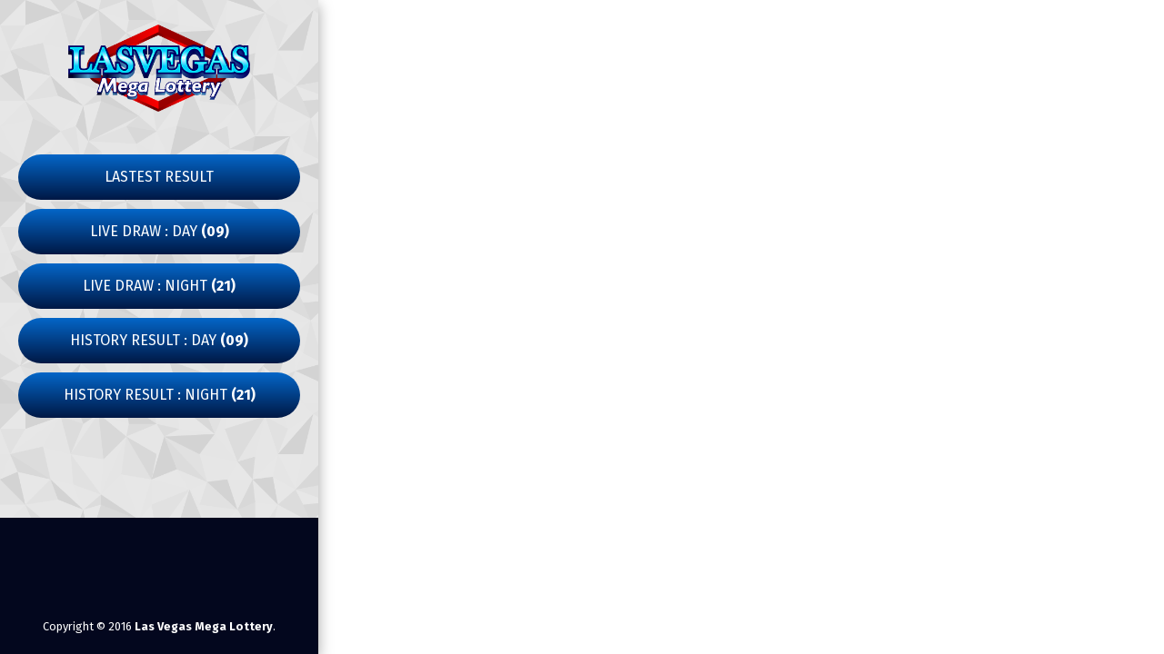

--- FILE ---
content_type: text/css
request_url: https://lasvegasmegalottery.com/wp-content/themes/lottery_las_vegas/assets/css/lottery.css
body_size: -240
content:
@import url('https://fonts.googleapis.com/css2?family=Fira+Sans:ital,wght@0,100;0,200;0,300;0,400;0,500;0,600;0,700;0,800;0,900;1,100;1,200;1,300;1,400;1,500;1,600;1,700;1,800;1,900&display=swap');

@import url('https://cdn-uicons.flaticon.com/uicons-regular-rounded/css/uicons-regular-rounded.css');
@import url('https://cdn-uicons.flaticon.com/uicons-solid-rounded/css/uicons-solid-rounded.css');
@import url('https://cdn-uicons.flaticon.com/uicons-solid-straight/css/uicons-solid-straight.css');
@import url('https://cdn-uicons.flaticon.com/uicons-bold-rounded/css/uicons-bold-rounded.css');
@import url('https://cdn-uicons.flaticon.com/uicons-bold-straight/css/uicons-bold-straight.css');

@import url(../css/color.css);
@import url(../css/default.css);
@import url(../css/component.css);
@import url(../css/responsive.css);

--- FILE ---
content_type: text/css
request_url: https://cdn-uicons.flaticon.com/uicons-bold-straight/css/uicons-bold-straight.css
body_size: 19062
content:
@font-face {
font-family: "uicons-bold-straight";
src: url("https://cdn-uicons.flaticon.com/uicons-bold-straight/webfonts/uicons-bold-straight.eot#iefix") format("embedded-opentype"),
url("https://cdn-uicons.flaticon.com/uicons-bold-straight/webfonts/uicons-bold-straight.woff2") format("woff2"),
url("https://cdn-uicons.flaticon.com/uicons-bold-straight/webfonts/uicons-bold-straight.woff") format("woff");
}

    i[class^="fi-bs-"]:before, i[class*=" fi-bs-"]:before, span[class^="fi-bs-"]:before, span[class*="fi-bs-"]:before {
font-family: uicons-bold-straight !important;
font-style: normal;
font-weight: normal !important;
font-variant: normal;
text-transform: none;
line-height: 1;
-webkit-font-smoothing: antialiased;
-moz-osx-font-smoothing: grayscale;
}

        .fi-bs-0:before {
    content: "\f101";
    }
        .fi-bs-1:before {
    content: "\f102";
    }
        .fi-bs-2:before {
    content: "\f103";
    }
        .fi-bs-3:before {
    content: "\f104";
    }
        .fi-bs-360-degrees:before {
    content: "\f105";
    }
        .fi-bs-4:before {
    content: "\f106";
    }
        .fi-bs-5:before {
    content: "\f107";
    }
        .fi-bs-6:before {
    content: "\f108";
    }
        .fi-bs-7:before {
    content: "\f109";
    }
        .fi-bs-8:before {
    content: "\f10a";
    }
        .fi-bs-9:before {
    content: "\f10b";
    }
        .fi-bs-a:before {
    content: "\f10c";
    }
        .fi-bs-acorn:before {
    content: "\f10d";
    }
        .fi-bs-ad:before {
    content: "\f10e";
    }
        .fi-bs-add-document:before {
    content: "\f10f";
    }
        .fi-bs-add-folder:before {
    content: "\f110";
    }
        .fi-bs-add:before {
    content: "\f111";
    }
        .fi-bs-address-book:before {
    content: "\f112";
    }
        .fi-bs-address-card:before {
    content: "\f113";
    }
        .fi-bs-air-conditioner:before {
    content: "\f114";
    }
        .fi-bs-air-freshener:before {
    content: "\f115";
    }
        .fi-bs-airplay:before {
    content: "\f116";
    }
        .fi-bs-alarm-clock:before {
    content: "\f117";
    }
        .fi-bs-alarm-exclamation:before {
    content: "\f118";
    }
        .fi-bs-alarm-plus:before {
    content: "\f119";
    }
        .fi-bs-alarm-snooze:before {
    content: "\f11a";
    }
        .fi-bs-album-circle-plus:before {
    content: "\f11b";
    }
        .fi-bs-album-circle-user:before {
    content: "\f11c";
    }
        .fi-bs-album-collection:before {
    content: "\f11d";
    }
        .fi-bs-album:before {
    content: "\f11e";
    }
        .fi-bs-alien:before {
    content: "\f11f";
    }
        .fi-bs-align-center:before {
    content: "\f120";
    }
        .fi-bs-align-justify:before {
    content: "\f121";
    }
        .fi-bs-align-left:before {
    content: "\f122";
    }
        .fi-bs-align-slash:before {
    content: "\f123";
    }
        .fi-bs-ambulance:before {
    content: "\f124";
    }
        .fi-bs-anchor:before {
    content: "\f125";
    }
        .fi-bs-angel:before {
    content: "\f126";
    }
        .fi-bs-angle-circle-down:before {
    content: "\f127";
    }
        .fi-bs-angle-circle-left:before {
    content: "\f128";
    }
        .fi-bs-angle-circle-right:before {
    content: "\f129";
    }
        .fi-bs-angle-circle-up:before {
    content: "\f12a";
    }
        .fi-bs-angle-double-left:before {
    content: "\f12b";
    }
        .fi-bs-angle-double-right:before {
    content: "\f12c";
    }
        .fi-bs-angle-double-small-down:before {
    content: "\f12d";
    }
        .fi-bs-angle-double-small-left:before {
    content: "\f12e";
    }
        .fi-bs-angle-double-small-right:before {
    content: "\f12f";
    }
        .fi-bs-angle-double-small-up:before {
    content: "\f130";
    }
        .fi-bs-angle-down:before {
    content: "\f131";
    }
        .fi-bs-angle-left:before {
    content: "\f132";
    }
        .fi-bs-angle-right:before {
    content: "\f133";
    }
        .fi-bs-angle-small-down:before {
    content: "\f134";
    }
        .fi-bs-angle-small-left:before {
    content: "\f135";
    }
        .fi-bs-angle-small-right:before {
    content: "\f136";
    }
        .fi-bs-angle-small-up:before {
    content: "\f137";
    }
        .fi-bs-angle-square-down:before {
    content: "\f138";
    }
        .fi-bs-angle-square-left:before {
    content: "\f139";
    }
        .fi-bs-angle-square-right:before {
    content: "\f13a";
    }
        .fi-bs-angle-square-up:before {
    content: "\f13b";
    }
        .fi-bs-angle-up:before {
    content: "\f13c";
    }
        .fi-bs-angry:before {
    content: "\f13d";
    }
        .fi-bs-animated-icon:before {
    content: "\f13e";
    }
        .fi-bs-apartment:before {
    content: "\f13f";
    }
        .fi-bs-aperture:before {
    content: "\f140";
    }
        .fi-bs-api:before {
    content: "\f141";
    }
        .fi-bs-apple-crate:before {
    content: "\f142";
    }
        .fi-bs-apple-whole:before {
    content: "\f143";
    }
        .fi-bs-apps-add:before {
    content: "\f144";
    }
        .fi-bs-apps-delete:before {
    content: "\f145";
    }
        .fi-bs-apps-sort:before {
    content: "\f146";
    }
        .fi-bs-apps:before {
    content: "\f147";
    }
        .fi-bs-archive:before {
    content: "\f148";
    }
        .fi-bs-archway:before {
    content: "\f149";
    }
        .fi-bs-arrow-alt-circle-down:before {
    content: "\f14a";
    }
        .fi-bs-arrow-alt-circle-left:before {
    content: "\f14b";
    }
        .fi-bs-arrow-alt-circle-right:before {
    content: "\f14c";
    }
        .fi-bs-arrow-alt-circle-up:before {
    content: "\f14d";
    }
        .fi-bs-arrow-alt-down:before {
    content: "\f14e";
    }
        .fi-bs-arrow-alt-from-bottom:before {
    content: "\f14f";
    }
        .fi-bs-arrow-alt-from-left:before {
    content: "\f150";
    }
        .fi-bs-arrow-alt-from-right:before {
    content: "\f151";
    }
        .fi-bs-arrow-alt-from-top:before {
    content: "\f152";
    }
        .fi-bs-arrow-alt-left:before {
    content: "\f153";
    }
        .fi-bs-arrow-alt-right:before {
    content: "\f154";
    }
        .fi-bs-arrow-alt-square-down:before {
    content: "\f155";
    }
        .fi-bs-arrow-alt-square-left:before {
    content: "\f156";
    }
        .fi-bs-arrow-alt-square-right:before {
    content: "\f157";
    }
        .fi-bs-arrow-alt-square-up:before {
    content: "\f158";
    }
        .fi-bs-arrow-alt-to-bottom:before {
    content: "\f159";
    }
        .fi-bs-arrow-alt-to-left:before {
    content: "\f15a";
    }
        .fi-bs-arrow-alt-to-right:before {
    content: "\f15b";
    }
        .fi-bs-arrow-alt-to-top:before {
    content: "\f15c";
    }
        .fi-bs-arrow-alt-up:before {
    content: "\f15d";
    }
        .fi-bs-arrow-circle-down:before {
    content: "\f15e";
    }
        .fi-bs-arrow-circle-left:before {
    content: "\f15f";
    }
        .fi-bs-arrow-circle-right:before {
    content: "\f160";
    }
        .fi-bs-arrow-circle-up:before {
    content: "\f161";
    }
        .fi-bs-arrow-down-from-dotted-line:before {
    content: "\f162";
    }
        .fi-bs-arrow-down-left:before {
    content: "\f163";
    }
        .fi-bs-arrow-down-small-big:before {
    content: "\f164";
    }
        .fi-bs-arrow-down-to-dotted-line:before {
    content: "\f165";
    }
        .fi-bs-arrow-down-to-square:before {
    content: "\f166";
    }
        .fi-bs-arrow-down-triangle-square:before {
    content: "\f167";
    }
        .fi-bs-arrow-down:before {
    content: "\f168";
    }
        .fi-bs-arrow-from-bottom:before {
    content: "\f169";
    }
        .fi-bs-arrow-from-left:before {
    content: "\f16a";
    }
        .fi-bs-arrow-from-right:before {
    content: "\f16b";
    }
        .fi-bs-arrow-from-top:before {
    content: "\f16c";
    }
        .fi-bs-arrow-left-from-line:before {
    content: "\f16d";
    }
        .fi-bs-arrow-left:before {
    content: "\f16e";
    }
        .fi-bs-arrow-right-to-bracket:before {
    content: "\f16f";
    }
        .fi-bs-arrow-right:before {
    content: "\f170";
    }
        .fi-bs-arrow-small-down:before {
    content: "\f171";
    }
        .fi-bs-arrow-small-left:before {
    content: "\f172";
    }
        .fi-bs-arrow-small-right:before {
    content: "\f173";
    }
        .fi-bs-arrow-small-up:before {
    content: "\f174";
    }
        .fi-bs-arrow-square-down:before {
    content: "\f175";
    }
        .fi-bs-arrow-square-left:before {
    content: "\f176";
    }
        .fi-bs-arrow-square-right:before {
    content: "\f177";
    }
        .fi-bs-arrow-square-up:before {
    content: "\f178";
    }
        .fi-bs-arrow-to-bottom:before {
    content: "\f179";
    }
        .fi-bs-arrow-to-left:before {
    content: "\f17a";
    }
        .fi-bs-arrow-to-right:before {
    content: "\f17b";
    }
        .fi-bs-arrow-to-top:before {
    content: "\f17c";
    }
        .fi-bs-arrow-trend-down:before {
    content: "\f17d";
    }
        .fi-bs-arrow-trend-up:before {
    content: "\f17e";
    }
        .fi-bs-arrow-turn-down-left:before {
    content: "\f17f";
    }
        .fi-bs-arrow-turn-down-right:before {
    content: "\f180";
    }
        .fi-bs-arrow-up-from-dotted-line:before {
    content: "\f181";
    }
        .fi-bs-arrow-up-from-square:before {
    content: "\f182";
    }
        .fi-bs-arrow-up-left-from-circle:before {
    content: "\f183";
    }
        .fi-bs-arrow-up-left:before {
    content: "\f184";
    }
        .fi-bs-arrow-up-right-and-arrow-down-left-from-center:before {
    content: "\f185";
    }
        .fi-bs-arrow-up-right-from-square:before {
    content: "\f186";
    }
        .fi-bs-arrow-up-right:before {
    content: "\f187";
    }
        .fi-bs-arrow-up-small-big:before {
    content: "\f188";
    }
        .fi-bs-arrow-up-square-triangle:before {
    content: "\f189";
    }
        .fi-bs-arrow-up-to-dotted-line:before {
    content: "\f18a";
    }
        .fi-bs-arrow-up:before {
    content: "\f18b";
    }
        .fi-bs-arrows-alt-h:before {
    content: "\f18c";
    }
        .fi-bs-arrows-alt-v:before {
    content: "\f18d";
    }
        .fi-bs-arrows-alt:before {
    content: "\f18e";
    }
        .fi-bs-arrows-cross:before {
    content: "\f18f";
    }
        .fi-bs-arrows-from-dotted-line:before {
    content: "\f190";
    }
        .fi-bs-arrows-from-line:before {
    content: "\f191";
    }
        .fi-bs-arrows-h-copy:before {
    content: "\f192";
    }
        .fi-bs-arrows-h:before {
    content: "\f193";
    }
        .fi-bs-arrows-repeat-1:before {
    content: "\f194";
    }
        .fi-bs-arrows-repeat:before {
    content: "\f195";
    }
        .fi-bs-arrows-retweet:before {
    content: "\f196";
    }
        .fi-bs-arrows-to-dotted-line:before {
    content: "\f197";
    }
        .fi-bs-arrows-to-line:before {
    content: "\f198";
    }
        .fi-bs-arrows:before {
    content: "\f199";
    }
        .fi-bs-assept-document:before {
    content: "\f19a";
    }
        .fi-bs-assistive-listening-systems:before {
    content: "\f19b";
    }
        .fi-bs-asterik:before {
    content: "\f19c";
    }
        .fi-bs-at:before {
    content: "\f19d";
    }
        .fi-bs-attribution-pen:before {
    content: "\f19e";
    }
        .fi-bs-attribution-pencil:before {
    content: "\f19f";
    }
        .fi-bs-aubergine:before {
    content: "\f1a0";
    }
        .fi-bs-audio-description-slash:before {
    content: "\f1a1";
    }
        .fi-bs-austral-sign:before {
    content: "\f1a2";
    }
        .fi-bs-avocado:before {
    content: "\f1a3";
    }
        .fi-bs-b:before {
    content: "\f1a4";
    }
        .fi-bs-baby-carriage:before {
    content: "\f1a5";
    }
        .fi-bs-baby:before {
    content: "\f1a6";
    }
        .fi-bs-background:before {
    content: "\f1a7";
    }
        .fi-bs-backpack:before {
    content: "\f1a8";
    }
        .fi-bs-bacon:before {
    content: "\f1a9";
    }
        .fi-bs-bacteria:before {
    content: "\f1aa";
    }
        .fi-bs-bacterium:before {
    content: "\f1ab";
    }
        .fi-bs-badge-check:before {
    content: "\f1ac";
    }
        .fi-bs-badge-dollar:before {
    content: "\f1ad";
    }
        .fi-bs-badge-percent:before {
    content: "\f1ae";
    }
        .fi-bs-badge-sheriff:before {
    content: "\f1af";
    }
        .fi-bs-badge:before {
    content: "\f1b0";
    }
        .fi-bs-bags-shopping:before {
    content: "\f1b1";
    }
        .fi-bs-bahai:before {
    content: "\f1b2";
    }
        .fi-bs-baht-sign:before {
    content: "\f1b3";
    }
        .fi-bs-balance-scale-left:before {
    content: "\f1b4";
    }
        .fi-bs-balance-scale-right:before {
    content: "\f1b5";
    }
        .fi-bs-ball-pile:before {
    content: "\f1b6";
    }
        .fi-bs-balloons:before {
    content: "\f1b7";
    }
        .fi-bs-ballot-check:before {
    content: "\f1b8";
    }
        .fi-bs-ballot:before {
    content: "\f1b9";
    }
        .fi-bs-ban-bug:before {
    content: "\f1ba";
    }
        .fi-bs-ban:before {
    content: "\f1bb";
    }
        .fi-bs-band-aid:before {
    content: "\f1bc";
    }
        .fi-bs-bangladeshi-taka-sign:before {
    content: "\f1bd";
    }
        .fi-bs-banjo:before {
    content: "\f1be";
    }
        .fi-bs-bank:before {
    content: "\f1bf";
    }
        .fi-bs-barber-shop:before {
    content: "\f1c0";
    }
        .fi-bs-barcode-read:before {
    content: "\f1c1";
    }
        .fi-bs-barcode-scan:before {
    content: "\f1c2";
    }
        .fi-bs-barcode:before {
    content: "\f1c3";
    }
        .fi-bs-bars-filter:before {
    content: "\f1c4";
    }
        .fi-bs-bars-progress:before {
    content: "\f1c5";
    }
        .fi-bs-bars-sort:before {
    content: "\f1c6";
    }
        .fi-bs-bars-staggered:before {
    content: "\f1c7";
    }
        .fi-bs-baseball-alt:before {
    content: "\f1c8";
    }
        .fi-bs-baseball:before {
    content: "\f1c9";
    }
        .fi-bs-basket-shopping-simple:before {
    content: "\f1ca";
    }
        .fi-bs-basketball-hoop:before {
    content: "\f1cb";
    }
        .fi-bs-basketball:before {
    content: "\f1cc";
    }
        .fi-bs-battery-bolt:before {
    content: "\f1cd";
    }
        .fi-bs-battery-empty:before {
    content: "\f1ce";
    }
        .fi-bs-battery-exclamation:before {
    content: "\f1cf";
    }
        .fi-bs-battery-full:before {
    content: "\f1d0";
    }
        .fi-bs-battery-half:before {
    content: "\f1d1";
    }
        .fi-bs-battery-quarter:before {
    content: "\f1d2";
    }
        .fi-bs-battery-slash:before {
    content: "\f1d3";
    }
        .fi-bs-battery-three-quarters:before {
    content: "\f1d4";
    }
        .fi-bs-beacon:before {
    content: "\f1d5";
    }
        .fi-bs-bed-alt:before {
    content: "\f1d6";
    }
        .fi-bs-bed:before {
    content: "\f1d7";
    }
        .fi-bs-beer:before {
    content: "\f1d8";
    }
        .fi-bs-bell-concierge:before {
    content: "\f1d9";
    }
        .fi-bs-bell-ring:before {
    content: "\f1da";
    }
        .fi-bs-bell-school:before {
    content: "\f1db";
    }
        .fi-bs-bell-slash:before {
    content: "\f1dc";
    }
        .fi-bs-bell:before {
    content: "\f1dd";
    }
        .fi-bs-bells:before {
    content: "\f1de";
    }
        .fi-bs-bench-tree:before {
    content: "\f1df";
    }
        .fi-bs-betamax:before {
    content: "\f1e0";
    }
        .fi-bs-bike:before {
    content: "\f1e1";
    }
        .fi-bs-biking-mountain:before {
    content: "\f1e2";
    }
        .fi-bs-biking:before {
    content: "\f1e3";
    }
        .fi-bs-billiard:before {
    content: "\f1e4";
    }
        .fi-bs-binary-circle-check:before {
    content: "\f1e5";
    }
        .fi-bs-binary-lock:before {
    content: "\f1e6";
    }
        .fi-bs-binary-slash:before {
    content: "\f1e7";
    }
        .fi-bs-binary:before {
    content: "\f1e8";
    }
        .fi-bs-binoculars:before {
    content: "\f1e9";
    }
        .fi-bs-biohazard:before {
    content: "\f1ea";
    }
        .fi-bs-bitcoin-sign:before {
    content: "\f1eb";
    }
        .fi-bs-blender-phone:before {
    content: "\f1ec";
    }
        .fi-bs-blinds-open:before {
    content: "\f1ed";
    }
        .fi-bs-blinds-raised:before {
    content: "\f1ee";
    }
        .fi-bs-blinds:before {
    content: "\f1ef";
    }
        .fi-bs-block-brick:before {
    content: "\f1f0";
    }
        .fi-bs-block-quote:before {
    content: "\f1f1";
    }
        .fi-bs-block:before {
    content: "\f1f2";
    }
        .fi-bs-blog-pencil:before {
    content: "\f1f3";
    }
        .fi-bs-blog-text:before {
    content: "\f1f4";
    }
        .fi-bs-bold:before {
    content: "\f1f5";
    }
        .fi-bs-bolt-auto:before {
    content: "\f1f6";
    }
        .fi-bs-bolt-slash:before {
    content: "\f1f7";
    }
        .fi-bs-bolt:before {
    content: "\f1f8";
    }
        .fi-bs-bomb:before {
    content: "\f1f9";
    }
        .fi-bs-bone-break:before {
    content: "\f1fa";
    }
        .fi-bs-bone:before {
    content: "\f1fb";
    }
        .fi-bs-bong:before {
    content: "\f1fc";
    }
        .fi-bs-book-alt:before {
    content: "\f1fd";
    }
        .fi-bs-book-arrow-right:before {
    content: "\f1fe";
    }
        .fi-bs-book-arrow-up:before {
    content: "\f1ff";
    }
        .fi-bs-book-atlas:before {
    content: "\f200";
    }
        .fi-bs-book-bookmark:before {
    content: "\f201";
    }
        .fi-bs-book-circle-arrow-right:before {
    content: "\f202";
    }
        .fi-bs-book-circle-arrow-up:before {
    content: "\f203";
    }
        .fi-bs-book-copy:before {
    content: "\f204";
    }
        .fi-bs-book-dead:before {
    content: "\f205";
    }
        .fi-bs-book-font:before {
    content: "\f206";
    }
        .fi-bs-book-medical:before {
    content: "\f207";
    }
        .fi-bs-book-open-cover:before {
    content: "\f208";
    }
        .fi-bs-book-open-reader:before {
    content: "\f209";
    }
        .fi-bs-book-quran:before {
    content: "\f20a";
    }
        .fi-bs-book-section:before {
    content: "\f20b";
    }
        .fi-bs-book-spells:before {
    content: "\f20c";
    }
        .fi-bs-book-tanakh:before {
    content: "\f20d";
    }
        .fi-bs-book-user:before {
    content: "\f20e";
    }
        .fi-bs-book:before {
    content: "\f20f";
    }
        .fi-bs-bookmark-slash:before {
    content: "\f210";
    }
        .fi-bs-bookmark:before {
    content: "\f211";
    }
        .fi-bs-books-medical:before {
    content: "\f212";
    }
        .fi-bs-books:before {
    content: "\f213";
    }
        .fi-bs-border-all:before {
    content: "\f214";
    }
        .fi-bs-border-bottom:before {
    content: "\f215";
    }
        .fi-bs-border-center-h:before {
    content: "\f216";
    }
        .fi-bs-border-center-v:before {
    content: "\f217";
    }
        .fi-bs-border-inner:before {
    content: "\f218";
    }
        .fi-bs-border-left:before {
    content: "\f219";
    }
        .fi-bs-border-none:before {
    content: "\f21a";
    }
        .fi-bs-border-outer:before {
    content: "\f21b";
    }
        .fi-bs-border-right:before {
    content: "\f21c";
    }
        .fi-bs-border-style-alt:before {
    content: "\f21d";
    }
        .fi-bs-border-style:before {
    content: "\f21e";
    }
        .fi-bs-border-top:before {
    content: "\f21f";
    }
        .fi-bs-bottle:before {
    content: "\f220";
    }
        .fi-bs-bow-arrow:before {
    content: "\f221";
    }
        .fi-bs-bowl-chopsticks-noodles:before {
    content: "\f222";
    }
        .fi-bs-bowl-chopsticks:before {
    content: "\f223";
    }
        .fi-bs-bowl-rice:before {
    content: "\f224";
    }
        .fi-bs-bowling-ball:before {
    content: "\f225";
    }
        .fi-bs-bowling-pins:before {
    content: "\f226";
    }
        .fi-bs-bowling:before {
    content: "\f227";
    }
        .fi-bs-box-alt:before {
    content: "\f228";
    }
        .fi-bs-box-ballot:before {
    content: "\f229";
    }
        .fi-bs-box-check:before {
    content: "\f22a";
    }
        .fi-bs-box-dollar:before {
    content: "\f22b";
    }
        .fi-bs-box-fragile:before {
    content: "\f22c";
    }
        .fi-bs-box-heart:before {
    content: "\f22d";
    }
        .fi-bs-box-open-full:before {
    content: "\f22e";
    }
        .fi-bs-box-open:before {
    content: "\f22f";
    }
        .fi-bs-box-tissue:before {
    content: "\f230";
    }
        .fi-bs-box-up:before {
    content: "\f231";
    }
        .fi-bs-box:before {
    content: "\f232";
    }
        .fi-bs-boxes:before {
    content: "\f233";
    }
        .fi-bs-boxing-glove:before {
    content: "\f234";
    }
        .fi-bs-bracket-curly-right:before {
    content: "\f235";
    }
        .fi-bs-bracket-curly:before {
    content: "\f236";
    }
        .fi-bs-bracket-round-right:before {
    content: "\f237";
    }
        .fi-bs-bracket-round:before {
    content: "\f238";
    }
        .fi-bs-bracket-square-right:before {
    content: "\f239";
    }
        .fi-bs-bracket-square:before {
    content: "\f23a";
    }
        .fi-bs-brackets-curly:before {
    content: "\f23b";
    }
        .fi-bs-brackets-round:before {
    content: "\f23c";
    }
        .fi-bs-brackets-square:before {
    content: "\f23d";
    }
        .fi-bs-braille:before {
    content: "\f23e";
    }
        .fi-bs-brain-circuit:before {
    content: "\f23f";
    }
        .fi-bs-brain:before {
    content: "\f240";
    }
        .fi-bs-bread-loaf:before {
    content: "\f241";
    }
        .fi-bs-bread-slice:before {
    content: "\f242";
    }
        .fi-bs-bread:before {
    content: "\f243";
    }
        .fi-bs-briefcase-arrow-right:before {
    content: "\f244";
    }
        .fi-bs-briefcase-blank:before {
    content: "\f245";
    }
        .fi-bs-briefcase:before {
    content: "\f246";
    }
        .fi-bs-brightness-low:before {
    content: "\f247";
    }
        .fi-bs-brightness:before {
    content: "\f248";
    }
        .fi-bs-bring-forward:before {
    content: "\f249";
    }
        .fi-bs-bring-front:before {
    content: "\f24a";
    }
        .fi-bs-broadcast-tower:before {
    content: "\f24b";
    }
        .fi-bs-broccoli:before {
    content: "\f24c";
    }
        .fi-bs-broken-image:before {
    content: "\f24d";
    }
        .fi-bs-broom:before {
    content: "\f24e";
    }
        .fi-bs-browser:before {
    content: "\f24f";
    }
        .fi-bs-browsers:before {
    content: "\f250";
    }
        .fi-bs-brush:before {
    content: "\f251";
    }
        .fi-bs-bug-slash:before {
    content: "\f252";
    }
        .fi-bs-bug:before {
    content: "\f253";
    }
        .fi-bs-building:before {
    content: "\f254";
    }
        .fi-bs-bulb:before {
    content: "\f255";
    }
        .fi-bs-bullet:before {
    content: "\f256";
    }
        .fi-bs-bullhorn:before {
    content: "\f257";
    }
        .fi-bs-bullseye-arrow:before {
    content: "\f258";
    }
        .fi-bs-bullseye-pointer:before {
    content: "\f259";
    }
        .fi-bs-bullseye:before {
    content: "\f25a";
    }
        .fi-bs-burger-alt:before {
    content: "\f25b";
    }
        .fi-bs-burger-fries:before {
    content: "\f25c";
    }
        .fi-bs-burger-glass:before {
    content: "\f25d";
    }
        .fi-bs-burrito:before {
    content: "\f25e";
    }
        .fi-bs-bus-alt:before {
    content: "\f25f";
    }
        .fi-bs-bus:before {
    content: "\f260";
    }
        .fi-bs-business-time:before {
    content: "\f261";
    }
        .fi-bs-butterfly:before {
    content: "\f262";
    }
        .fi-bs-c:before {
    content: "\f263";
    }
        .fi-bs-cabin:before {
    content: "\f264";
    }
        .fi-bs-cactus:before {
    content: "\f265";
    }
        .fi-bs-cake-birthday:before {
    content: "\f266";
    }
        .fi-bs-cake-wedding:before {
    content: "\f267";
    }
        .fi-bs-calculator-simple:before {
    content: "\f268";
    }
        .fi-bs-calculator:before {
    content: "\f269";
    }
        .fi-bs-calendar-arrow-down:before {
    content: "\f26a";
    }
        .fi-bs-calendar-arrow-up:before {
    content: "\f26b";
    }
        .fi-bs-calendar-check:before {
    content: "\f26c";
    }
        .fi-bs-calendar-clock:before {
    content: "\f26d";
    }
        .fi-bs-calendar-day:before {
    content: "\f26e";
    }
        .fi-bs-calendar-days:before {
    content: "\f26f";
    }
        .fi-bs-calendar-exclamation:before {
    content: "\f270";
    }
        .fi-bs-calendar-heart:before {
    content: "\f271";
    }
        .fi-bs-calendar-image:before {
    content: "\f272";
    }
        .fi-bs-calendar-lines-pen:before {
    content: "\f273";
    }
        .fi-bs-calendar-lines:before {
    content: "\f274";
    }
        .fi-bs-calendar-minus:before {
    content: "\f275";
    }
        .fi-bs-calendar-pen:before {
    content: "\f276";
    }
        .fi-bs-calendar-plus:before {
    content: "\f277";
    }
        .fi-bs-calendar-star:before {
    content: "\f278";
    }
        .fi-bs-calendar-week:before {
    content: "\f279";
    }
        .fi-bs-calendar-xmark:before {
    content: "\f27a";
    }
        .fi-bs-calendar:before {
    content: "\f27b";
    }
        .fi-bs-calendars:before {
    content: "\f27c";
    }
        .fi-bs-call-history:before {
    content: "\f27d";
    }
        .fi-bs-call-incoming:before {
    content: "\f27e";
    }
        .fi-bs-call-missed:before {
    content: "\f27f";
    }
        .fi-bs-call-outgoing:before {
    content: "\f280";
    }
        .fi-bs-camcorder:before {
    content: "\f281";
    }
        .fi-bs-camera-cctv:before {
    content: "\f282";
    }
        .fi-bs-camera-movie:before {
    content: "\f283";
    }
        .fi-bs-camera-retro:before {
    content: "\f284";
    }
        .fi-bs-camera-rotate:before {
    content: "\f285";
    }
        .fi-bs-camera-security:before {
    content: "\f286";
    }
        .fi-bs-camera-slash:before {
    content: "\f287";
    }
        .fi-bs-camera-viewfinder:before {
    content: "\f288";
    }
        .fi-bs-camera:before {
    content: "\f289";
    }
        .fi-bs-campfire:before {
    content: "\f28a";
    }
        .fi-bs-camping:before {
    content: "\f28b";
    }
        .fi-bs-candle-holder:before {
    content: "\f28c";
    }
        .fi-bs-candy-alt:before {
    content: "\f28d";
    }
        .fi-bs-candy-cane:before {
    content: "\f28e";
    }
        .fi-bs-candy-corn:before {
    content: "\f28f";
    }
        .fi-bs-candy:before {
    content: "\f290";
    }
        .fi-bs-Cannabis:before {
    content: "\f291";
    }
        .fi-bs-canned-food:before {
    content: "\f292";
    }
        .fi-bs-capsules:before {
    content: "\f293";
    }
        .fi-bs-car-alt:before {
    content: "\f294";
    }
        .fi-bs-car-battery:before {
    content: "\f295";
    }
        .fi-bs-car-bolt:before {
    content: "\f296";
    }
        .fi-bs-car-building:before {
    content: "\f297";
    }
        .fi-bs-car-bump:before {
    content: "\f298";
    }
        .fi-bs-car-bus:before {
    content: "\f299";
    }
        .fi-bs-car-circle-bolt:before {
    content: "\f29a";
    }
        .fi-bs-car-crash:before {
    content: "\f29b";
    }
        .fi-bs-car-garage:before {
    content: "\f29c";
    }
        .fi-bs-car-mechanic:before {
    content: "\f29d";
    }
        .fi-bs-car-side-bolt:before {
    content: "\f29e";
    }
        .fi-bs-car-side:before {
    content: "\f29f";
    }
        .fi-bs-car-tilt:before {
    content: "\f2a0";
    }
        .fi-bs-car-wash:before {
    content: "\f2a1";
    }
        .fi-bs-car:before {
    content: "\f2a2";
    }
        .fi-bs-caravan-alt:before {
    content: "\f2a3";
    }
        .fi-bs-caravan:before {
    content: "\f2a4";
    }
        .fi-bs-caret-circle-down:before {
    content: "\f2a5";
    }
        .fi-bs-caret-circle-right:before {
    content: "\f2a6";
    }
        .fi-bs-caret-circle-up:before {
    content: "\f2a7";
    }
        .fi-bs-caret-down:before {
    content: "\f2a8";
    }
        .fi-bs-caret-left:before {
    content: "\f2a9";
    }
        .fi-bs-caret-quare-up:before {
    content: "\f2aa";
    }
        .fi-bs-caret-right:before {
    content: "\f2ab";
    }
        .fi-bs-caret-square-down:before {
    content: "\f2ac";
    }
        .fi-bs-caret-square-left_1:before {
    content: "\f2ad";
    }
        .fi-bs-caret-square-left:before {
    content: "\f2ae";
    }
        .fi-bs-caret-square-right:before {
    content: "\f2af";
    }
        .fi-bs-caret-up:before {
    content: "\f2b0";
    }
        .fi-bs-carrot:before {
    content: "\f2b1";
    }
        .fi-bs-cars:before {
    content: "\f2b2";
    }
        .fi-bs-cart-arrow-down:before {
    content: "\f2b3";
    }
        .fi-bs-cart-minus:before {
    content: "\f2b4";
    }
        .fi-bs-cart-shopping-fast:before {
    content: "\f2b5";
    }
        .fi-bs-cash-register:before {
    content: "\f2b6";
    }
        .fi-bs-cassette-tape:before {
    content: "\f2b7";
    }
        .fi-bs-cassette-vhs:before {
    content: "\f2b8";
    }
        .fi-bs-castle:before {
    content: "\f2b9";
    }
        .fi-bs-cauldron:before {
    content: "\f2ba";
    }
        .fi-bs-cedi-sign:before {
    content: "\f2bb";
    }
        .fi-bs-cello:before {
    content: "\f2bc";
    }
        .fi-bs-cent-sign:before {
    content: "\f2bd";
    }
        .fi-bs-chair-office:before {
    content: "\f2be";
    }
        .fi-bs-chair:before {
    content: "\f2bf";
    }
        .fi-bs-chalkboard-user:before {
    content: "\f2c0";
    }
        .fi-bs-charging-station:before {
    content: "\f2c1";
    }
        .fi-bs-chart-area:before {
    content: "\f2c2";
    }
        .fi-bs-chart-bullet:before {
    content: "\f2c3";
    }
        .fi-bs-chart-candlestick:before {
    content: "\f2c4";
    }
        .fi-bs-chart-connected:before {
    content: "\f2c5";
    }
        .fi-bs-chart-gantt:before {
    content: "\f2c6";
    }
        .fi-bs-chart-histogram:before {
    content: "\f2c7";
    }
        .fi-bs-chart-line-up:before {
    content: "\f2c8";
    }
        .fi-bs-chart-mixed:before {
    content: "\f2c9";
    }
        .fi-bs-chart-network:before {
    content: "\f2ca";
    }
        .fi-bs-chart-pie-alt:before {
    content: "\f2cb";
    }
        .fi-bs-chart-pie:before {
    content: "\f2cc";
    }
        .fi-bs-chart-pyramid:before {
    content: "\f2cd";
    }
        .fi-bs-chart-radar:before {
    content: "\f2ce";
    }
        .fi-bs-chart-scatter-3d:before {
    content: "\f2cf";
    }
        .fi-bs-chart-scatter-bubble:before {
    content: "\f2d0";
    }
        .fi-bs-chart-scatter:before {
    content: "\f2d1";
    }
        .fi-bs-chart-set-theory:before {
    content: "\f2d2";
    }
        .fi-bs-chart-simple-horizontal:before {
    content: "\f2d3";
    }
        .fi-bs-chart-simple:before {
    content: "\f2d4";
    }
        .fi-bs-chart-tree-map:before {
    content: "\f2d5";
    }
        .fi-bs-chart-tree:before {
    content: "\f2d6";
    }
        .fi-bs-chart-user:before {
    content: "\f2d7";
    }
        .fi-bs-chart-waterfall:before {
    content: "\f2d8";
    }
        .fi-bs-chat-arrow-down:before {
    content: "\f2d9";
    }
        .fi-bs-chat-arrow-grow:before {
    content: "\f2da";
    }
        .fi-bs-check-circle:before {
    content: "\f2db";
    }
        .fi-bs-check-double:before {
    content: "\f2dc";
    }
        .fi-bs-check:before {
    content: "\f2dd";
    }
        .fi-bs-checkbox:before {
    content: "\f2de";
    }
        .fi-bs-cheese-alt:before {
    content: "\f2df";
    }
        .fi-bs-cheese:before {
    content: "\f2e0";
    }
        .fi-bs-cheeseburger:before {
    content: "\f2e1";
    }
        .fi-bs-cherry:before {
    content: "\f2e2";
    }
        .fi-bs-chess-bishop:before {
    content: "\f2e3";
    }
        .fi-bs-chess-board:before {
    content: "\f2e4";
    }
        .fi-bs-chess-clock-alt:before {
    content: "\f2e5";
    }
        .fi-bs-chess-clock:before {
    content: "\f2e6";
    }
        .fi-bs-chess-king-alt:before {
    content: "\f2e7";
    }
        .fi-bs-chess-king:before {
    content: "\f2e8";
    }
        .fi-bs-chess-knight-alt:before {
    content: "\f2e9";
    }
        .fi-bs-chess-knight:before {
    content: "\f2ea";
    }
        .fi-bs-chess-pawn-alt:before {
    content: "\f2eb";
    }
        .fi-bs-chess-pawn:before {
    content: "\f2ec";
    }
        .fi-bs-chess-piece:before {
    content: "\f2ed";
    }
        .fi-bs-chess-queen-alt:before {
    content: "\f2ee";
    }
        .fi-bs-chess-queen:before {
    content: "\f2ef";
    }
        .fi-bs-chess-rook-alt:before {
    content: "\f2f0";
    }
        .fi-bs-chess-rook:before {
    content: "\f2f1";
    }
        .fi-bs-chess:before {
    content: "\f2f2";
    }
        .fi-bs-chevron-double-down:before {
    content: "\f2f3";
    }
        .fi-bs-chevron-double-up:before {
    content: "\f2f4";
    }
        .fi-bs-child-head:before {
    content: "\f2f5";
    }
        .fi-bs-chocolate:before {
    content: "\f2f6";
    }
        .fi-bs-circle-0:before {
    content: "\f2f7";
    }
        .fi-bs-circle-1:before {
    content: "\f2f8";
    }
        .fi-bs-circle-2:before {
    content: "\f2f9";
    }
        .fi-bs-circle-3:before {
    content: "\f2fa";
    }
        .fi-bs-circle-4:before {
    content: "\f2fb";
    }
        .fi-bs-circle-5:before {
    content: "\f2fc";
    }
        .fi-bs-circle-6:before {
    content: "\f2fd";
    }
        .fi-bs-circle-7:before {
    content: "\f2fe";
    }
        .fi-bs-circle-8:before {
    content: "\f2ff";
    }
        .fi-bs-circle-9:before {
    content: "\f300";
    }
        .fi-bs-circle-a:before {
    content: "\f301";
    }
        .fi-bs-circle-b:before {
    content: "\f302";
    }
        .fi-bs-circle-bolt:before {
    content: "\f303";
    }
        .fi-bs-circle-book-open:before {
    content: "\f304";
    }
        .fi-bs-circle-bookmark:before {
    content: "\f305";
    }
        .fi-bs-circle-c:before {
    content: "\f306";
    }
        .fi-bs-circle-calendar:before {
    content: "\f307";
    }
        .fi-bs-circle-camera:before {
    content: "\f308";
    }
        .fi-bs-circle-d:before {
    content: "\f309";
    }
        .fi-bs-circle-dashed:before {
    content: "\f30a";
    }
        .fi-bs-circle-e:before {
    content: "\f30b";
    }
        .fi-bs-circle-ellipsis-vertical:before {
    content: "\f30c";
    }
        .fi-bs-circle-ellipsis:before {
    content: "\f30d";
    }
        .fi-bs-circle-envelope:before {
    content: "\f30e";
    }
        .fi-bs-circle-exclamation-check:before {
    content: "\f30f";
    }
        .fi-bs-circle-f:before {
    content: "\f310";
    }
        .fi-bs-circle-g:before {
    content: "\f311";
    }
        .fi-bs-circle-h:before {
    content: "\f312";
    }
        .fi-bs-circle-half-stroke:before {
    content: "\f313";
    }
        .fi-bs-circle-half:before {
    content: "\f314";
    }
        .fi-bs-circle-heart:before {
    content: "\f315";
    }
        .fi-bs-circle-i:before {
    content: "\f316";
    }
        .fi-bs-circle-j:before {
    content: "\f317";
    }
        .fi-bs-circle-k:before {
    content: "\f318";
    }
        .fi-bs-circle-l:before {
    content: "\f319";
    }
        .fi-bs-circle-m:before {
    content: "\f31a";
    }
        .fi-bs-circle-microphone-lines:before {
    content: "\f31b";
    }
        .fi-bs-circle-microphone:before {
    content: "\f31c";
    }
        .fi-bs-circle-n:before {
    content: "\f31d";
    }
        .fi-bs-circle-o:before {
    content: "\f31e";
    }
        .fi-bs-circle-p:before {
    content: "\f31f";
    }
        .fi-bs-circle-phone-flip:before {
    content: "\f320";
    }
        .fi-bs-circle-phone-hangup:before {
    content: "\f321";
    }
        .fi-bs-circle-phone:before {
    content: "\f322";
    }
        .fi-bs-circle-q:before {
    content: "\f323";
    }
        .fi-bs-circle-quarter:before {
    content: "\f324";
    }
        .fi-bs-circle-quarters-alt:before {
    content: "\f325";
    }
        .fi-bs-circle-r:before {
    content: "\f326";
    }
        .fi-bs-circle-s:before {
    content: "\f327";
    }
        .fi-bs-circle-small:before {
    content: "\f328";
    }
        .fi-bs-circle-star:before {
    content: "\f329";
    }
        .fi-bs-circle-t:before {
    content: "\f32a";
    }
        .fi-bs-circle-three-quarters:before {
    content: "\f32b";
    }
        .fi-bs-circle-trash:before {
    content: "\f32c";
    }
        .fi-bs-circle-u:before {
    content: "\f32d";
    }
        .fi-bs-circle-user:before {
    content: "\f32e";
    }
        .fi-bs-circle-v:before {
    content: "\f32f";
    }
        .fi-bs-circle-video:before {
    content: "\f330";
    }
        .fi-bs-circle-w:before {
    content: "\f331";
    }
        .fi-bs-circle-waveform-lines:before {
    content: "\f332";
    }
        .fi-bs-circle-x:before {
    content: "\f333";
    }
        .fi-bs-circle-xmark:before {
    content: "\f334";
    }
        .fi-bs-circle-y:before {
    content: "\f335";
    }
        .fi-bs-circle-z:before {
    content: "\f336";
    }
        .fi-bs-circle:before {
    content: "\f337";
    }
        .fi-bs-city:before {
    content: "\f338";
    }
        .fi-bs-clapperboard-play:before {
    content: "\f339";
    }
        .fi-bs-clapperboard:before {
    content: "\f33a";
    }
        .fi-bs-clarinet:before {
    content: "\f33b";
    }
        .fi-bs-claw-marks:before {
    content: "\f33c";
    }
        .fi-bs-clip:before {
    content: "\f33d";
    }
        .fi-bs-clipboard-list-check:before {
    content: "\f33e";
    }
        .fi-bs-clipboard-list:before {
    content: "\f33f";
    }
        .fi-bs-clipboard-prescription:before {
    content: "\f340";
    }
        .fi-bs-clipboard-user:before {
    content: "\f341";
    }
        .fi-bs-clipboard:before {
    content: "\f342";
    }
        .fi-bs-clock-eight-thirty:before {
    content: "\f343";
    }
        .fi-bs-clock-eleven-thirty:before {
    content: "\f344";
    }
        .fi-bs-clock-eleven:before {
    content: "\f345";
    }
        .fi-bs-clock-five-thirty:before {
    content: "\f346";
    }
        .fi-bs-clock-five:before {
    content: "\f347";
    }
        .fi-bs-clock-four-thirty:before {
    content: "\f348";
    }
        .fi-bs-clock-nine-thirty:before {
    content: "\f349";
    }
        .fi-bs-clock-nine:before {
    content: "\f34a";
    }
        .fi-bs-clock-one-thirty:before {
    content: "\f34b";
    }
        .fi-bs-clock-one:before {
    content: "\f34c";
    }
        .fi-bs-clock-seven-thirty:before {
    content: "\f34d";
    }
        .fi-bs-clock-seven:before {
    content: "\f34e";
    }
        .fi-bs-clock-six-thirty:before {
    content: "\f34f";
    }
        .fi-bs-clock-six:before {
    content: "\f350";
    }
        .fi-bs-clock-ten-thirty:before {
    content: "\f351";
    }
        .fi-bs-clock-ten:before {
    content: "\f352";
    }
        .fi-bs-clock-three-thirty:before {
    content: "\f353";
    }
        .fi-bs-clock-three:before {
    content: "\f354";
    }
        .fi-bs-clock-twelve-thirty:before {
    content: "\f355";
    }
        .fi-bs-clock-twelve:before {
    content: "\f356";
    }
        .fi-bs-clock-two-thirty:before {
    content: "\f357";
    }
        .fi-bs-clock-two:before {
    content: "\f358";
    }
        .fi-bs-clock:before {
    content: "\f359";
    }
        .fi-bs-clone:before {
    content: "\f35a";
    }
        .fi-bs-closed-captioning-slash:before {
    content: "\f35b";
    }
        .fi-bs-cloud-check:before {
    content: "\f35c";
    }
        .fi-bs-cloud-disabled:before {
    content: "\f35d";
    }
        .fi-bs-cloud-download-alt:before {
    content: "\f35e";
    }
        .fi-bs-cloud-download:before {
    content: "\f35f";
    }
        .fi-bs-cloud-drizzle:before {
    content: "\f360";
    }
        .fi-bs-cloud-exclamation:before {
    content: "\f361";
    }
        .fi-bs-cloud-hail-mixed:before {
    content: "\f362";
    }
        .fi-bs-cloud-hail:before {
    content: "\f363";
    }
        .fi-bs-cloud-meatball:before {
    content: "\f364";
    }
        .fi-bs-cloud-moon-rain:before {
    content: "\f365";
    }
        .fi-bs-cloud-moon:before {
    content: "\f366";
    }
        .fi-bs-cloud-question:before {
    content: "\f367";
    }
        .fi-bs-cloud-rain:before {
    content: "\f368";
    }
        .fi-bs-cloud-rainbow:before {
    content: "\f369";
    }
        .fi-bs-cloud-share:before {
    content: "\f36a";
    }
        .fi-bs-cloud-showers-heavy:before {
    content: "\f36b";
    }
        .fi-bs-cloud-showers:before {
    content: "\f36c";
    }
        .fi-bs-cloud-sleet:before {
    content: "\f36d";
    }
        .fi-bs-cloud-snow:before {
    content: "\f36e";
    }
        .fi-bs-cloud-sun-rain:before {
    content: "\f36f";
    }
        .fi-bs-cloud-sun:before {
    content: "\f370";
    }
        .fi-bs-cloud-upload-alt:before {
    content: "\f371";
    }
        .fi-bs-cloud-upload:before {
    content: "\f372";
    }
        .fi-bs-cloud:before {
    content: "\f373";
    }
        .fi-bs-clouds-moon:before {
    content: "\f374";
    }
        .fi-bs-clouds-sun:before {
    content: "\f375";
    }
        .fi-bs-clouds:before {
    content: "\f376";
    }
        .fi-bs-club:before {
    content: "\f377";
    }
        .fi-bs-cocktail-alt:before {
    content: "\f378";
    }
        .fi-bs-cocktail:before {
    content: "\f379";
    }
        .fi-bs-code-branch:before {
    content: "\f37a";
    }
        .fi-bs-code-commit:before {
    content: "\f37b";
    }
        .fi-bs-code-compare:before {
    content: "\f37c";
    }
        .fi-bs-code-fork:before {
    content: "\f37d";
    }
        .fi-bs-code-merge:before {
    content: "\f37e";
    }
        .fi-bs-code-pull-request-closed:before {
    content: "\f37f";
    }
        .fi-bs-code-pull-request-draft:before {
    content: "\f380";
    }
        .fi-bs-code-pull-request:before {
    content: "\f381";
    }
        .fi-bs-code-simple:before {
    content: "\f382";
    }
        .fi-bs-coffee-bean:before {
    content: "\f383";
    }
        .fi-bs-coffee-beans:before {
    content: "\f384";
    }
        .fi-bs-coffee-pot:before {
    content: "\f385";
    }
        .fi-bs-coffee:before {
    content: "\f386";
    }
        .fi-bs-coffin-cross:before {
    content: "\f387";
    }
        .fi-bs-coffin:before {
    content: "\f388";
    }
        .fi-bs-coin:before {
    content: "\f389";
    }
        .fi-bs-coins:before {
    content: "\f38a";
    }
        .fi-bs-colon-sign:before {
    content: "\f38b";
    }
        .fi-bs-columns-3:before {
    content: "\f38c";
    }
        .fi-bs-comet:before {
    content: "\f38d";
    }
        .fi-bs-command:before {
    content: "\f38e";
    }
        .fi-bs-comment-alt-check:before {
    content: "\f38f";
    }
        .fi-bs-comment-alt-dots:before {
    content: "\f390";
    }
        .fi-bs-comment-alt-edit:before {
    content: "\f391";
    }
        .fi-bs-comment-alt-medical:before {
    content: "\f392";
    }
        .fi-bs-comment-alt-middle-top:before {
    content: "\f393";
    }
        .fi-bs-comment-alt-middle:before {
    content: "\f394";
    }
        .fi-bs-comment-alt-minus:before {
    content: "\f395";
    }
        .fi-bs-comment-alt-music:before {
    content: "\f396";
    }
        .fi-bs-comment-alt:before {
    content: "\f397";
    }
        .fi-bs-comment-arrow-down:before {
    content: "\f398";
    }
        .fi-bs-comment-arrow-up-right:before {
    content: "\f399";
    }
        .fi-bs-comment-arrow-up:before {
    content: "\f39a";
    }
        .fi-bs-comment-check:before {
    content: "\f39b";
    }
        .fi-bs-comment-code:before {
    content: "\f39c";
    }
        .fi-bs-comment-dollar:before {
    content: "\f39d";
    }
        .fi-bs-comment-dots:before {
    content: "\f39e";
    }
        .fi-bs-comment-exclamation:before {
    content: "\f39f";
    }
        .fi-bs-comment-heart:before {
    content: "\f3a0";
    }
        .fi-bs-comment-image:before {
    content: "\f3a1";
    }
        .fi-bs-comment-info:before {
    content: "\f3a2";
    }
        .fi-bs-comment-medical:before {
    content: "\f3a3";
    }
        .fi-bs-comment-minus:before {
    content: "\f3a4";
    }
        .fi-bs-comment-pen:before {
    content: "\f3a5";
    }
        .fi-bs-comment-question:before {
    content: "\f3a6";
    }
        .fi-bs-comment-quote:before {
    content: "\f3a7";
    }
        .fi-bs-comment-slash:before {
    content: "\f3a8";
    }
        .fi-bs-comment-smile:before {
    content: "\f3a9";
    }
        .fi-bs-comment-sms:before {
    content: "\f3aa";
    }
        .fi-bs-comment-text:before {
    content: "\f3ab";
    }
        .fi-bs-comment-user:before {
    content: "\f3ac";
    }
        .fi-bs-comment-xmark:before {
    content: "\f3ad";
    }
        .fi-bs-comment:before {
    content: "\f3ae";
    }
        .fi-bs-comments-dollar:before {
    content: "\f3af";
    }
        .fi-bs-comments-question-check:before {
    content: "\f3b0";
    }
        .fi-bs-comments-question:before {
    content: "\f3b1";
    }
        .fi-bs-comments:before {
    content: "\f3b2";
    }
        .fi-bs-compass-slash:before {
    content: "\f3b3";
    }
        .fi-bs-compress-alt:before {
    content: "\f3b4";
    }
        .fi-bs-compress:before {
    content: "\f3b5";
    }
        .fi-bs-computer-speaker:before {
    content: "\f3b6";
    }
        .fi-bs-computer:before {
    content: "\f3b7";
    }
        .fi-bs-concierge-bell:before {
    content: "\f3b8";
    }
        .fi-bs-confetti:before {
    content: "\f3b9";
    }
        .fi-bs-cookie-alt:before {
    content: "\f3ba";
    }
        .fi-bs-cookie:before {
    content: "\f3bb";
    }
        .fi-bs-copy-alt:before {
    content: "\f3bc";
    }
        .fi-bs-copy-image:before {
    content: "\f3bd";
    }
        .fi-bs-copy:before {
    content: "\f3be";
    }
        .fi-bs-copyright:before {
    content: "\f3bf";
    }
        .fi-bs-corn:before {
    content: "\f3c0";
    }
        .fi-bs-cow:before {
    content: "\f3c1";
    }
        .fi-bs-cowbell-circle-plus:before {
    content: "\f3c2";
    }
        .fi-bs-cowbell-more:before {
    content: "\f3c3";
    }
        .fi-bs-cowbell:before {
    content: "\f3c4";
    }
        .fi-bs-cream:before {
    content: "\f3c5";
    }
        .fi-bs-credit-card:before {
    content: "\f3c6";
    }
        .fi-bs-cricket:before {
    content: "\f3c7";
    }
        .fi-bs-croissant:before {
    content: "\f3c8";
    }
        .fi-bs-cross-circle:before {
    content: "\f3c9";
    }
        .fi-bs-cross-religion:before {
    content: "\f3ca";
    }
        .fi-bs-cross-small:before {
    content: "\f3cb";
    }
        .fi-bs-cross:before {
    content: "\f3cc";
    }
        .fi-bs-crown:before {
    content: "\f3cd";
    }
        .fi-bs-crutch:before {
    content: "\f3ce";
    }
        .fi-bs-crutches:before {
    content: "\f3cf";
    }
        .fi-bs-cruzeiro-sign:before {
    content: "\f3d0";
    }
        .fi-bs-crystal-ball:before {
    content: "\f3d1";
    }
        .fi-bs-cube:before {
    content: "\f3d2";
    }
        .fi-bs-cubes:before {
    content: "\f3d3";
    }
        .fi-bs-cupcake:before {
    content: "\f3d4";
    }
        .fi-bs-curling:before {
    content: "\f3d5";
    }
        .fi-bs-cursor-finger:before {
    content: "\f3d6";
    }
        .fi-bs-cursor-plus:before {
    content: "\f3d7";
    }
        .fi-bs-cursor-text-alt:before {
    content: "\f3d8";
    }
        .fi-bs-cursor-text:before {
    content: "\f3d9";
    }
        .fi-bs-cursor:before {
    content: "\f3da";
    }
        .fi-bs-d:before {
    content: "\f3db";
    }
        .fi-bs-dart:before {
    content: "\f3dc";
    }
        .fi-bs-dashboard:before {
    content: "\f3dd";
    }
        .fi-bs-data-transfer:before {
    content: "\f3de";
    }
        .fi-bs-database:before {
    content: "\f3df";
    }
        .fi-bs-delete-document:before {
    content: "\f3e0";
    }
        .fi-bs-delete-right:before {
    content: "\f3e1";
    }
        .fi-bs-delete-user:before {
    content: "\f3e2";
    }
        .fi-bs-delete:before {
    content: "\f3e3";
    }
        .fi-bs-democrat:before {
    content: "\f3e4";
    }
        .fi-bs-desktop-wallpaper:before {
    content: "\f3e5";
    }
        .fi-bs-devices:before {
    content: "\f3e6";
    }
        .fi-bs-dewpoint:before {
    content: "\f3e7";
    }
        .fi-bs-dharmachakra:before {
    content: "\f3e8";
    }
        .fi-bs-diagram-cells:before {
    content: "\f3e9";
    }
        .fi-bs-diagram-lean-canvas:before {
    content: "\f3ea";
    }
        .fi-bs-diagram-nested:before {
    content: "\f3eb";
    }
        .fi-bs-diagram-next:before {
    content: "\f3ec";
    }
        .fi-bs-diagram-predecessor:before {
    content: "\f3ed";
    }
        .fi-bs-diagram-previous:before {
    content: "\f3ee";
    }
        .fi-bs-diagram-project:before {
    content: "\f3ef";
    }
        .fi-bs-diagram-sankey:before {
    content: "\f3f0";
    }
        .fi-bs-diagram-subtask:before {
    content: "\f3f1";
    }
        .fi-bs-diagram-successor:before {
    content: "\f3f2";
    }
        .fi-bs-diagram-venn:before {
    content: "\f3f3";
    }
        .fi-bs-dial-high:before {
    content: "\f3f4";
    }
        .fi-bs-dial-low:before {
    content: "\f3f5";
    }
        .fi-bs-dial-max:before {
    content: "\f3f6";
    }
        .fi-bs-dial-med-low:before {
    content: "\f3f7";
    }
        .fi-bs-dial-med:before {
    content: "\f3f8";
    }
        .fi-bs-dial-min:before {
    content: "\f3f9";
    }
        .fi-bs-dial-off:before {
    content: "\f3fa";
    }
        .fi-bs-dial:before {
    content: "\f3fb";
    }
        .fi-bs-diamond-exclamation:before {
    content: "\f3fc";
    }
        .fi-bs-diamond-turn-right:before {
    content: "\f3fd";
    }
        .fi-bs-diamond:before {
    content: "\f3fe";
    }
        .fi-bs-dice-alt:before {
    content: "\f3ff";
    }
        .fi-bs-dice-d10:before {
    content: "\f400";
    }
        .fi-bs-dice-d12:before {
    content: "\f401";
    }
        .fi-bs-dice-d20:before {
    content: "\f402";
    }
        .fi-bs-dice-d4:before {
    content: "\f403";
    }
        .fi-bs-dice-d6:before {
    content: "\f404";
    }
        .fi-bs-dice-d8:before {
    content: "\f405";
    }
        .fi-bs-dice-four:before {
    content: "\f406";
    }
        .fi-bs-dice-one:before {
    content: "\f407";
    }
        .fi-bs-dice-six:before {
    content: "\f408";
    }
        .fi-bs-dice-three:before {
    content: "\f409";
    }
        .fi-bs-dice-two:before {
    content: "\f40a";
    }
        .fi-bs-dice:before {
    content: "\f40b";
    }
        .fi-bs-diploma:before {
    content: "\f40c";
    }
        .fi-bs-disco-ball:before {
    content: "\f40d";
    }
        .fi-bs-disease:before {
    content: "\f40e";
    }
        .fi-bs-disk:before {
    content: "\f40f";
    }
        .fi-bs-display-code:before {
    content: "\f410";
    }
        .fi-bs-distribute-spacing-horizontal:before {
    content: "\f411";
    }
        .fi-bs-distribute-spacing-vertical:before {
    content: "\f412";
    }
        .fi-bs-dizzy:before {
    content: "\f413";
    }
        .fi-bs-dna:before {
    content: "\f414";
    }
        .fi-bs-doctor:before {
    content: "\f415";
    }
        .fi-bs-document-signed:before {
    content: "\f416";
    }
        .fi-bs-document:before {
    content: "\f417";
    }
        .fi-bs-dollar:before {
    content: "\f418";
    }
        .fi-bs-donate:before {
    content: "\f419";
    }
        .fi-bs-dong-sign:before {
    content: "\f41a";
    }
        .fi-bs-door-closed:before {
    content: "\f41b";
    }
        .fi-bs-door-open:before {
    content: "\f41c";
    }
        .fi-bs-dot-circle:before {
    content: "\f41d";
    }
        .fi-bs-down-left-and-up-right-to-center:before {
    content: "\f41e";
    }
        .fi-bs-down-left:before {
    content: "\f41f";
    }
        .fi-bs-down-right:before {
    content: "\f420";
    }
        .fi-bs-down-to-line:before {
    content: "\f421";
    }
        .fi-bs-down:before {
    content: "\f422";
    }
        .fi-bs-download:before {
    content: "\f423";
    }
        .fi-bs-drafting-compass:before {
    content: "\f424";
    }
        .fi-bs-draw-polygon:before {
    content: "\f425";
    }
        .fi-bs-draw-square:before {
    content: "\f426";
    }
        .fi-bs-dreidel:before {
    content: "\f427";
    }
        .fi-bs-drink-alt:before {
    content: "\f428";
    }
        .fi-bs-drone-front:before {
    content: "\f429";
    }
        .fi-bs-drum-steelpan:before {
    content: "\f42a";
    }
        .fi-bs-drum:before {
    content: "\f42b";
    }
        .fi-bs-drumstick-bite:before {
    content: "\f42c";
    }
        .fi-bs-drumstick:before {
    content: "\f42d";
    }
        .fi-bs-dungeon:before {
    content: "\f42e";
    }
        .fi-bs-duplicate:before {
    content: "\f42f";
    }
        .fi-bs-e-learning:before {
    content: "\f430";
    }
        .fi-bs-e:before {
    content: "\f431";
    }
        .fi-bs-ear-deaf:before {
    content: "\f432";
    }
        .fi-bs-ear-muffs:before {
    content: "\f433";
    }
        .fi-bs-ear:before {
    content: "\f434";
    }
        .fi-bs-earnings:before {
    content: "\f435";
    }
        .fi-bs-earth-africa:before {
    content: "\f436";
    }
        .fi-bs-earth-americas:before {
    content: "\f437";
    }
        .fi-bs-earth-asia:before {
    content: "\f438";
    }
        .fi-bs-earth-europa:before {
    content: "\f439";
    }
        .fi-bs-eclipse-alt:before {
    content: "\f43a";
    }
        .fi-bs-eclipse:before {
    content: "\f43b";
    }
        .fi-bs-edit-alt:before {
    content: "\f43c";
    }
        .fi-bs-edit:before {
    content: "\f43d";
    }
        .fi-bs-egg-fried:before {
    content: "\f43e";
    }
        .fi-bs-egg:before {
    content: "\f43f";
    }
        .fi-bs-eject:before {
    content: "\f440";
    }
        .fi-bs-elevator:before {
    content: "\f441";
    }
        .fi-bs-engine-warning:before {
    content: "\f442";
    }
        .fi-bs-enter:before {
    content: "\f443";
    }
        .fi-bs-envelope-ban:before {
    content: "\f444";
    }
        .fi-bs-envelope-bulk:before {
    content: "\f445";
    }
        .fi-bs-envelope-dot:before {
    content: "\f446";
    }
        .fi-bs-envelope-download:before {
    content: "\f447";
    }
        .fi-bs-envelope-marker:before {
    content: "\f448";
    }
        .fi-bs-envelope-open-dollar:before {
    content: "\f449";
    }
        .fi-bs-envelope-open-text:before {
    content: "\f44a";
    }
        .fi-bs-envelope-open:before {
    content: "\f44b";
    }
        .fi-bs-envelope-plus:before {
    content: "\f44c";
    }
        .fi-bs-envelope:before {
    content: "\f44d";
    }
        .fi-bs-envelopes:before {
    content: "\f44e";
    }
        .fi-bs-equality:before {
    content: "\f44f";
    }
        .fi-bs-eraser:before {
    content: "\f450";
    }
        .fi-bs-escalator:before {
    content: "\f451";
    }
        .fi-bs-euro:before {
    content: "\f452";
    }
        .fi-bs-exchange-alt:before {
    content: "\f453";
    }
        .fi-bs-exchange:before {
    content: "\f454";
    }
        .fi-bs-exclamation:before {
    content: "\f455";
    }
        .fi-bs-exit:before {
    content: "\f456";
    }
        .fi-bs-expand-arrows-alt:before {
    content: "\f457";
    }
        .fi-bs-expand-arrows:before {
    content: "\f458";
    }
        .fi-bs-expand:before {
    content: "\f459";
    }
        .fi-bs-eye-crossed:before {
    content: "\f45a";
    }
        .fi-bs-eye-dropper-half:before {
    content: "\f45b";
    }
        .fi-bs-eye-dropper:before {
    content: "\f45c";
    }
        .fi-bs-eye:before {
    content: "\f45d";
    }
        .fi-bs-eyes:before {
    content: "\f45e";
    }
        .fi-bs-f:before {
    content: "\f45f";
    }
        .fi-bs-face-angry-horns:before {
    content: "\f460";
    }
        .fi-bs-face-anguished:before {
    content: "\f461";
    }
        .fi-bs-face-anxious-sweat:before {
    content: "\f462";
    }
        .fi-bs-face-astonished:before {
    content: "\f463";
    }
        .fi-bs-face-awesome:before {
    content: "\f464";
    }
        .fi-bs-face-beam-hand-over-mouth:before {
    content: "\f465";
    }
        .fi-bs-face-confounded:before {
    content: "\f466";
    }
        .fi-bs-face-confused:before {
    content: "\f467";
    }
        .fi-bs-face-cowboy-hat:before {
    content: "\f468";
    }
        .fi-bs-face-disappointed:before {
    content: "\f469";
    }
        .fi-bs-face-disguise:before {
    content: "\f46a";
    }
        .fi-bs-face-downcast-sweat:before {
    content: "\f46b";
    }
        .fi-bs-face-drooling:before {
    content: "\f46c";
    }
        .fi-bs-face-explode:before {
    content: "\f46d";
    }
        .fi-bs-face-expressionless:before {
    content: "\f46e";
    }
        .fi-bs-face-eyes-xmarks:before {
    content: "\f46f";
    }
        .fi-bs-face-fearful:before {
    content: "\f470";
    }
        .fi-bs-face-glasses:before {
    content: "\f471";
    }
        .fi-bs-face-grin-tongue-wink:before {
    content: "\f472";
    }
        .fi-bs-face-hand-yawn:before {
    content: "\f473";
    }
        .fi-bs-face-head-bandage:before {
    content: "\f474";
    }
        .fi-bs-face-hushed:before {
    content: "\f475";
    }
        .fi-bs-face-icicles:before {
    content: "\f476";
    }
        .fi-bs-face-lying:before {
    content: "\f477";
    }
        .fi-bs-face-mask:before {
    content: "\f478";
    }
        .fi-bs-face-monocle:before {
    content: "\f479";
    }
        .fi-bs-face-nauseated:before {
    content: "\f47a";
    }
        .fi-bs-face-nose-steam:before {
    content: "\f47b";
    }
        .fi-bs-face-party:before {
    content: "\f47c";
    }
        .fi-bs-face-pensive:before {
    content: "\f47d";
    }
        .fi-bs-face-persevering:before {
    content: "\f47e";
    }
        .fi-bs-face-pleading:before {
    content: "\f47f";
    }
        .fi-bs-face-raised-eyebrow:before {
    content: "\f480";
    }
        .fi-bs-face-relieved:before {
    content: "\f481";
    }
        .fi-bs-face-sad-sweat:before {
    content: "\f482";
    }
        .fi-bs-face-scream:before {
    content: "\f483";
    }
        .fi-bs-face-shush:before {
    content: "\f484";
    }
        .fi-bs-face-sleeping:before {
    content: "\f485";
    }
        .fi-bs-face-sleepy:before {
    content: "\f486";
    }
        .fi-bs-face-smile-halo:before {
    content: "\f487";
    }
        .fi-bs-face-smile-hearts:before {
    content: "\f488";
    }
        .fi-bs-face-smile-horns:before {
    content: "\f489";
    }
        .fi-bs-face-smile-tear:before {
    content: "\f48a";
    }
        .fi-bs-face-smile-tongue:before {
    content: "\f48b";
    }
        .fi-bs-face-smile-upside-down:before {
    content: "\f48c";
    }
        .fi-bs-face-smiling-hands:before {
    content: "\f48d";
    }
        .fi-bs-face-smirking:before {
    content: "\f48e";
    }
        .fi-bs-face-sunglasses:before {
    content: "\f48f";
    }
        .fi-bs-face-swear:before {
    content: "\f490";
    }
        .fi-bs-face-thermometer:before {
    content: "\f491";
    }
        .fi-bs-face-thinking:before {
    content: "\f492";
    }
        .fi-bs-face-tissue:before {
    content: "\f493";
    }
        .fi-bs-face-tongue-money:before {
    content: "\f494";
    }
        .fi-bs-face-tongue-sweat:before {
    content: "\f495";
    }
        .fi-bs-face-unamused:before {
    content: "\f496";
    }
        .fi-bs-face-viewfinder:before {
    content: "\f497";
    }
        .fi-bs-face-vomit:before {
    content: "\f498";
    }
        .fi-bs-face-weary:before {
    content: "\f499";
    }
        .fi-bs-face-woozy:before {
    content: "\f49a";
    }
        .fi-bs-face-worried:before {
    content: "\f49b";
    }
        .fi-bs-face-zany:before {
    content: "\f49c";
    }
        .fi-bs-face-zipper:before {
    content: "\f49d";
    }
        .fi-bs-farm:before {
    content: "\f49e";
    }
        .fi-bs-fax:before {
    content: "\f49f";
    }
        .fi-bs-feather-pointed:before {
    content: "\f4a0";
    }
        .fi-bs-feather:before {
    content: "\f4a1";
    }
        .fi-bs-fence:before {
    content: "\f4a2";
    }
        .fi-bs-ferris-wheel:before {
    content: "\f4a3";
    }
        .fi-bs-field-hockey:before {
    content: "\f4a4";
    }
        .fi-bs-fighter-jet:before {
    content: "\f4a5";
    }
        .fi-bs-file-ai:before {
    content: "\f4a6";
    }
        .fi-bs-file-audio:before {
    content: "\f4a7";
    }
        .fi-bs-file-binary:before {
    content: "\f4a8";
    }
        .fi-bs-file-chart-line:before {
    content: "\f4a9";
    }
        .fi-bs-file-chart-pie:before {
    content: "\f4aa";
    }
        .fi-bs-file-circle-info:before {
    content: "\f4ab";
    }
        .fi-bs-file-code:before {
    content: "\f4ac";
    }
        .fi-bs-file-csv:before {
    content: "\f4ad";
    }
        .fi-bs-file-download:before {
    content: "\f4ae";
    }
        .fi-bs-file-edit:before {
    content: "\f4af";
    }
        .fi-bs-file-eps:before {
    content: "\f4b0";
    }
        .fi-bs-file-excel:before {
    content: "\f4b1";
    }
        .fi-bs-file-exclamation:before {
    content: "\f4b2";
    }
        .fi-bs-file-export:before {
    content: "\f4b3";
    }
        .fi-bs-file-image:before {
    content: "\f4b4";
    }
        .fi-bs-file-import:before {
    content: "\f4b5";
    }
        .fi-bs-file-invoice-dollar:before {
    content: "\f4b6";
    }
        .fi-bs-file-invoice:before {
    content: "\f4b7";
    }
        .fi-bs-file-medical-alt:before {
    content: "\f4b8";
    }
        .fi-bs-file-medical:before {
    content: "\f4b9";
    }
        .fi-bs-file-minus:before {
    content: "\f4ba";
    }
        .fi-bs-file-pdf:before {
    content: "\f4bb";
    }
        .fi-bs-file-powerpoint:before {
    content: "\f4bc";
    }
        .fi-bs-file-prescription:before {
    content: "\f4bd";
    }
        .fi-bs-file-psd:before {
    content: "\f4be";
    }
        .fi-bs-file-signature:before {
    content: "\f4bf";
    }
        .fi-bs-file-spreadsheet:before {
    content: "\f4c0";
    }
        .fi-bs-file-upload:before {
    content: "\f4c1";
    }
        .fi-bs-file-user:before {
    content: "\f4c2";
    }
        .fi-bs-file-video:before {
    content: "\f4c3";
    }
        .fi-bs-file-word:before {
    content: "\f4c4";
    }
        .fi-bs-file-zipper:before {
    content: "\f4c5";
    }
        .fi-bs-file:before {
    content: "\f4c6";
    }
        .fi-bs-files-medical:before {
    content: "\f4c7";
    }
        .fi-bs-fill:before {
    content: "\f4c8";
    }
        .fi-bs-film-canister:before {
    content: "\f4c9";
    }
        .fi-bs-film-slash:before {
    content: "\f4ca";
    }
        .fi-bs-film:before {
    content: "\f4cb";
    }
        .fi-bs-films:before {
    content: "\f4cc";
    }
        .fi-bs-filter-slash:before {
    content: "\f4cd";
    }
        .fi-bs-filter:before {
    content: "\f4ce";
    }
        .fi-bs-filters:before {
    content: "\f4cf";
    }
        .fi-bs-fingerprint:before {
    content: "\f4d0";
    }
        .fi-bs-fire-flame-curved:before {
    content: "\f4d1";
    }
        .fi-bs-fire-smoke:before {
    content: "\f4d2";
    }
        .fi-bs-fish-cooked:before {
    content: "\f4d3";
    }
        .fi-bs-fish:before {
    content: "\f4d4";
    }
        .fi-bs-fishing-rod:before {
    content: "\f4d5";
    }
        .fi-bs-flag-alt:before {
    content: "\f4d6";
    }
        .fi-bs-flag-checkered:before {
    content: "\f4d7";
    }
        .fi-bs-flag-usa:before {
    content: "\f4d8";
    }
        .fi-bs-flag:before {
    content: "\f4d9";
    }
        .fi-bs-flame:before {
    content: "\f4da";
    }
        .fi-bs-flask-poison:before {
    content: "\f4db";
    }
        .fi-bs-flask-potion:before {
    content: "\f4dc";
    }
        .fi-bs-flip-horizontal:before {
    content: "\f4dd";
    }
        .fi-bs-floppy-disk-circle-arrow-right:before {
    content: "\f4de";
    }
        .fi-bs-floppy-disk-circle-xmark:before {
    content: "\f4df";
    }
        .fi-bs-florin-sign:before {
    content: "\f4e0";
    }
        .fi-bs-flower-bouquet:before {
    content: "\f4e1";
    }
        .fi-bs-flower-daffodil:before {
    content: "\f4e2";
    }
        .fi-bs-flower-tulip:before {
    content: "\f4e3";
    }
        .fi-bs-flower:before {
    content: "\f4e4";
    }
        .fi-bs-flushed:before {
    content: "\f4e5";
    }
        .fi-bs-flute:before {
    content: "\f4e6";
    }
        .fi-bs-flux-capacitor:before {
    content: "\f4e7";
    }
        .fi-bs-fog:before {
    content: "\f4e8";
    }
        .fi-bs-folder-download:before {
    content: "\f4e9";
    }
        .fi-bs-folder-minus:before {
    content: "\f4ea";
    }
        .fi-bs-folder-open:before {
    content: "\f4eb";
    }
        .fi-bs-folder-times:before {
    content: "\f4ec";
    }
        .fi-bs-folder-tree:before {
    content: "\f4ed";
    }
        .fi-bs-folder-upload:before {
    content: "\f4ee";
    }
        .fi-bs-folder-xmark:before {
    content: "\f4ef";
    }
        .fi-bs-folder:before {
    content: "\f4f0";
    }
        .fi-bs-folders:before {
    content: "\f4f1";
    }
        .fi-bs-follow-folder:before {
    content: "\f4f2";
    }
        .fi-bs-followcollection:before {
    content: "\f4f3";
    }
        .fi-bs-following:before {
    content: "\f4f4";
    }
        .fi-bs-football:before {
    content: "\f4f5";
    }
        .fi-bs-fork:before {
    content: "\f4f6";
    }
        .fi-bs-form:before {
    content: "\f4f7";
    }
        .fi-bs-fort:before {
    content: "\f4f8";
    }
        .fi-bs-forward-fast:before {
    content: "\f4f9";
    }
        .fi-bs-forward:before {
    content: "\f4fa";
    }
        .fi-bs-fox:before {
    content: "\f4fb";
    }
        .fi-bs-franc-sign:before {
    content: "\f4fc";
    }
        .fi-bs-french-fries:before {
    content: "\f4fd";
    }
        .fi-bs-frown:before {
    content: "\f4fe";
    }
        .fi-bs-ftp:before {
    content: "\f4ff";
    }
        .fi-bs-funnel-dollar:before {
    content: "\f500";
    }
        .fi-bs-g:before {
    content: "\f501";
    }
        .fi-bs-galaxy:before {
    content: "\f502";
    }
        .fi-bs-gallery-thumbnails:before {
    content: "\f503";
    }
        .fi-bs-gallery:before {
    content: "\f504";
    }
        .fi-bs-game-board-alt:before {
    content: "\f505";
    }
        .fi-bs-gamepad:before {
    content: "\f506";
    }
        .fi-bs-garage-car:before {
    content: "\f507";
    }
        .fi-bs-garage-open:before {
    content: "\f508";
    }
        .fi-bs-garage:before {
    content: "\f509";
    }
        .fi-bs-garlic:before {
    content: "\f50a";
    }
        .fi-bs-gas-pump-alt:before {
    content: "\f50b";
    }
        .fi-bs-gas-pump-slash:before {
    content: "\f50c";
    }
        .fi-bs-gas-pump:before {
    content: "\f50d";
    }
        .fi-bs-gavel:before {
    content: "\f50e";
    }
        .fi-bs-gears:before {
    content: "\f50f";
    }
        .fi-bs-gem:before {
    content: "\f510";
    }
        .fi-bs-ghost:before {
    content: "\f511";
    }
        .fi-bs-gif-square:before {
    content: "\f512";
    }
        .fi-bs-gif:before {
    content: "\f513";
    }
        .fi-bs-gift-card:before {
    content: "\f514";
    }
        .fi-bs-gift:before {
    content: "\f515";
    }
        .fi-bs-gifts:before {
    content: "\f516";
    }
        .fi-bs-gingerbread-man:before {
    content: "\f517";
    }
        .fi-bs-glass-champagne:before {
    content: "\f518";
    }
        .fi-bs-glass-cheers:before {
    content: "\f519";
    }
        .fi-bs-glass-citrus:before {
    content: "\f51a";
    }
        .fi-bs-glass-whiskey-rocks:before {
    content: "\f51b";
    }
        .fi-bs-glass-whiskey:before {
    content: "\f51c";
    }
        .fi-bs-glass:before {
    content: "\f51d";
    }
        .fi-bs-glasses:before {
    content: "\f51e";
    }
        .fi-bs-globe-alt:before {
    content: "\f51f";
    }
        .fi-bs-globe-snow:before {
    content: "\f520";
    }
        .fi-bs-globe:before {
    content: "\f521";
    }
        .fi-bs-golf-ball:before {
    content: "\f522";
    }
        .fi-bs-golf-club:before {
    content: "\f523";
    }
        .fi-bs-golf:before {
    content: "\f524";
    }
        .fi-bs-graduation-cap:before {
    content: "\f525";
    }
        .fi-bs-gramophone:before {
    content: "\f526";
    }
        .fi-bs-grape:before {
    content: "\f527";
    }
        .fi-bs-graphic-style:before {
    content: "\f528";
    }
        .fi-bs-graphic-tablet:before {
    content: "\f529";
    }
        .fi-bs-grid-alt:before {
    content: "\f52a";
    }
        .fi-bs-grid-dividers:before {
    content: "\f52b";
    }
        .fi-bs-grid:before {
    content: "\f52c";
    }
        .fi-bs-grill:before {
    content: "\f52d";
    }
        .fi-bs-grimace:before {
    content: "\f52e";
    }
        .fi-bs-grin-alt:before {
    content: "\f52f";
    }
        .fi-bs-grin-beam-sweat:before {
    content: "\f530";
    }
        .fi-bs-grin-beam:before {
    content: "\f531";
    }
        .fi-bs-grin-hearts:before {
    content: "\f532";
    }
        .fi-bs-grin-squint-tears:before {
    content: "\f533";
    }
        .fi-bs-grin-squint:before {
    content: "\f534";
    }
        .fi-bs-grin-stars:before {
    content: "\f535";
    }
        .fi-bs-grin-tears:before {
    content: "\f536";
    }
        .fi-bs-grin-tongue-squint:before {
    content: "\f537";
    }
        .fi-bs-grin-tongue-wink:before {
    content: "\f538";
    }
        .fi-bs-grin-tongue:before {
    content: "\f539";
    }
        .fi-bs-grin-wink:before {
    content: "\f53a";
    }
        .fi-bs-grin:before {
    content: "\f53b";
    }
        .fi-bs-grip-dots-vertical:before {
    content: "\f53c";
    }
        .fi-bs-grip-dots:before {
    content: "\f53d";
    }
        .fi-bs-grip-horizontal:before {
    content: "\f53e";
    }
        .fi-bs-grip-lines-vertical:before {
    content: "\f53f";
    }
        .fi-bs-grip-lines:before {
    content: "\f540";
    }
        .fi-bs-grip-vertical:before {
    content: "\f541";
    }
        .fi-bs-guarani-sign:before {
    content: "\f542";
    }
        .fi-bs-guitar-electric:before {
    content: "\f543";
    }
        .fi-bs-guitar:before {
    content: "\f544";
    }
        .fi-bs-guitars:before {
    content: "\f545";
    }
        .fi-bs-gym:before {
    content: "\f546";
    }
        .fi-bs-h-square:before {
    content: "\f547";
    }
        .fi-bs-h:before {
    content: "\f548";
    }
        .fi-bs-h1:before {
    content: "\f549";
    }
        .fi-bs-h2:before {
    content: "\f54a";
    }
        .fi-bs-h3:before {
    content: "\f54b";
    }
        .fi-bs-h4:before {
    content: "\f54c";
    }
        .fi-bs-hamburger-soda:before {
    content: "\f54d";
    }
        .fi-bs-hamburger:before {
    content: "\f54e";
    }
        .fi-bs-hammer-crash:before {
    content: "\f54f";
    }
        .fi-bs-hammer-war:before {
    content: "\f550";
    }
        .fi-bs-hammer:before {
    content: "\f551";
    }
        .fi-bs-hand-back-fist:before {
    content: "\f552";
    }
        .fi-bs-hand-back-point-down:before {
    content: "\f553";
    }
        .fi-bs-hand-back-point-left:before {
    content: "\f554";
    }
        .fi-bs-hand-back-point-ribbon:before {
    content: "\f555";
    }
        .fi-bs-hand-back-point-right:before {
    content: "\f556";
    }
        .fi-bs-hand-dots:before {
    content: "\f557";
    }
        .fi-bs-hand-fingers-crossed:before {
    content: "\f558";
    }
        .fi-bs-hand-heart:before {
    content: "\f559";
    }
        .fi-bs-hand-holding-box:before {
    content: "\f55a";
    }
        .fi-bs-hand-holding-heart:before {
    content: "\f55b";
    }
        .fi-bs-hand-holding-medical:before {
    content: "\f55c";
    }
        .fi-bs-hand-holding-seedling:before {
    content: "\f55d";
    }
        .fi-bs-hand-holding-skull:before {
    content: "\f55e";
    }
        .fi-bs-hand-holding-usd:before {
    content: "\f55f";
    }
        .fi-bs-hand-holding-water:before {
    content: "\f560";
    }
        .fi-bs-hand-horns:before {
    content: "\f561";
    }
        .fi-bs-hand-lizard:before {
    content: "\f562";
    }
        .fi-bs-hand-love:before {
    content: "\f563";
    }
        .fi-bs-hand-middle-finger:before {
    content: "\f564";
    }
        .fi-bs-hand-paper:before {
    content: "\f565";
    }
        .fi-bs-hand-peace:before {
    content: "\f566";
    }
        .fi-bs-hand-point-ribbon:before {
    content: "\f567";
    }
        .fi-bs-hand-scissors:before {
    content: "\f568";
    }
        .fi-bs-hand-sparkles:before {
    content: "\f569";
    }
        .fi-bs-hand-spock:before {
    content: "\f56a";
    }
        .fi-bs-hand-wave:before {
    content: "\f56b";
    }
        .fi-bs-hand:before {
    content: "\f56c";
    }
        .fi-bs-hands-bubbles:before {
    content: "\f56d";
    }
        .fi-bs-hands-clapping:before {
    content: "\f56e";
    }
        .fi-bs-hands-holding-diamond:before {
    content: "\f56f";
    }
        .fi-bs-hands-holding:before {
    content: "\f570";
    }
        .fi-bs-hands-usd:before {
    content: "\f571";
    }
        .fi-bs-handshake-angle:before {
    content: "\f572";
    }
        .fi-bs-handshake-simple-slash:before {
    content: "\f573";
    }
        .fi-bs-handshake:before {
    content: "\f574";
    }
        .fi-bs-happy:before {
    content: "\f575";
    }
        .fi-bs-hastag:before {
    content: "\f576";
    }
        .fi-bs-hat-birthday:before {
    content: "\f577";
    }
        .fi-bs-hat-chef:before {
    content: "\f578";
    }
        .fi-bs-hat-santa:before {
    content: "\f579";
    }
        .fi-bs-hat-witch:before {
    content: "\f57a";
    }
        .fi-bs-hat-wizard:before {
    content: "\f57b";
    }
        .fi-bs-hdd:before {
    content: "\f57c";
    }
        .fi-bs-head-side-brain:before {
    content: "\f57d";
    }
        .fi-bs-head-side-cough-slash:before {
    content: "\f57e";
    }
        .fi-bs-head-side-cough:before {
    content: "\f57f";
    }
        .fi-bs-head-side-headphones:before {
    content: "\f580";
    }
        .fi-bs-head-side-heart:before {
    content: "\f581";
    }
        .fi-bs-head-side-mask:before {
    content: "\f582";
    }
        .fi-bs-head-side-medical:before {
    content: "\f583";
    }
        .fi-bs-head-side-thinking:before {
    content: "\f584";
    }
        .fi-bs-head-side-virus:before {
    content: "\f585";
    }
        .fi-bs-head-side:before {
    content: "\f586";
    }
        .fi-bs-head-vr:before {
    content: "\f587";
    }
        .fi-bs-heading:before {
    content: "\f588";
    }
        .fi-bs-headphones:before {
    content: "\f589";
    }
        .fi-bs-headset:before {
    content: "\f58a";
    }
        .fi-bs-heart-arrow:before {
    content: "\f58b";
    }
        .fi-bs-heart-crack:before {
    content: "\f58c";
    }
        .fi-bs-heart-half-stroke:before {
    content: "\f58d";
    }
        .fi-bs-heart-half:before {
    content: "\f58e";
    }
        .fi-bs-heart-rate:before {
    content: "\f58f";
    }
        .fi-bs-heart:before {
    content: "\f590";
    }
        .fi-bs-heat:before {
    content: "\f591";
    }
        .fi-bs-helicopter-side:before {
    content: "\f592";
    }
        .fi-bs-hexagon-check:before {
    content: "\f593";
    }
        .fi-bs-hexagon-exclamation:before {
    content: "\f594";
    }
        .fi-bs-hexagon:before {
    content: "\f595";
    }
        .fi-bs-high-definition:before {
    content: "\f596";
    }
        .fi-bs-highlighter-line:before {
    content: "\f597";
    }
        .fi-bs-highlighter:before {
    content: "\f598";
    }
        .fi-bs-hiking:before {
    content: "\f599";
    }
        .fi-bs-hockey-mask:before {
    content: "\f59a";
    }
        .fi-bs-hockey-puck:before {
    content: "\f59b";
    }
        .fi-bs-hockey-sticks:before {
    content: "\f59c";
    }
        .fi-bs-holly-berry:before {
    content: "\f59d";
    }
        .fi-bs-home-heart:before {
    content: "\f59e";
    }
        .fi-bs-home-location-alt:before {
    content: "\f59f";
    }
        .fi-bs-home-location:before {
    content: "\f5a0";
    }
        .fi-bs-home:before {
    content: "\f5a1";
    }
        .fi-bs-hood-cloak:before {
    content: "\f5a2";
    }
        .fi-bs-horizontal-rule:before {
    content: "\f5a3";
    }
        .fi-bs-hospital-symbol:before {
    content: "\f5a4";
    }
        .fi-bs-hospital-user:before {
    content: "\f5a5";
    }
        .fi-bs-hospital:before {
    content: "\f5a6";
    }
        .fi-bs-hospitals:before {
    content: "\f5a7";
    }
        .fi-bs-hot-tub:before {
    content: "\f5a8";
    }
        .fi-bs-hotdog:before {
    content: "\f5a9";
    }
        .fi-bs-hotel:before {
    content: "\f5aa";
    }
        .fi-bs-hourglass-end:before {
    content: "\f5ab";
    }
        .fi-bs-hourglass-start:before {
    content: "\f5ac";
    }
        .fi-bs-hourglass:before {
    content: "\f5ad";
    }
        .fi-bs-house-blank:before {
    content: "\f5ae";
    }
        .fi-bs-house-building:before {
    content: "\f5af";
    }
        .fi-bs-house-chimney-blank:before {
    content: "\f5b0";
    }
        .fi-bs-house-chimney-crack:before {
    content: "\f5b1";
    }
        .fi-bs-house-chimney-medical:before {
    content: "\f5b2";
    }
        .fi-bs-house-chimney-window:before {
    content: "\f5b3";
    }
        .fi-bs-house-chimney:before {
    content: "\f5b4";
    }
        .fi-bs-house-crack:before {
    content: "\f5b5";
    }
        .fi-bs-house-flood:before {
    content: "\f5b6";
    }
        .fi-bs-house-laptop:before {
    content: "\f5b7";
    }
        .fi-bs-house-medical:before {
    content: "\f5b8";
    }
        .fi-bs-house-tree:before {
    content: "\f5b9";
    }
        .fi-bs-house-turret:before {
    content: "\f5ba";
    }
        .fi-bs-house-window:before {
    content: "\f5bb";
    }
        .fi-bs-hryvnia:before {
    content: "\f5bc";
    }
        .fi-bs-humidity:before {
    content: "\f5bd";
    }
        .fi-bs-hundred-points:before {
    content: "\f5be";
    }
        .fi-bs-hurricane:before {
    content: "\f5bf";
    }
        .fi-bs-i:before {
    content: "\f5c0";
    }
        .fi-bs-ice-cream:before {
    content: "\f5c1";
    }
        .fi-bs-ice-skate:before {
    content: "\f5c2";
    }
        .fi-bs-icicles:before {
    content: "\f5c3";
    }
        .fi-bs-icon-star:before {
    content: "\f5c4";
    }
        .fi-bs-id-badge:before {
    content: "\f5c5";
    }
        .fi-bs-id-card-clip-alt:before {
    content: "\f5c6";
    }
        .fi-bs-igloo:before {
    content: "\f5c7";
    }
        .fi-bs-image-slash:before {
    content: "\f5c8";
    }
        .fi-bs-images-user:before {
    content: "\f5c9";
    }
        .fi-bs-images:before {
    content: "\f5ca";
    }
        .fi-bs-inbox-in:before {
    content: "\f5cb";
    }
        .fi-bs-inbox-out:before {
    content: "\f5cc";
    }
        .fi-bs-inbox:before {
    content: "\f5cd";
    }
        .fi-bs-inboxes:before {
    content: "\f5ce";
    }
        .fi-bs-incognito:before {
    content: "\f5cf";
    }
        .fi-bs-indent:before {
    content: "\f5d0";
    }
        .fi-bs-indian-rupee-sign:before {
    content: "\f5d1";
    }
        .fi-bs-industry-windows:before {
    content: "\f5d2";
    }
        .fi-bs-infinity:before {
    content: "\f5d3";
    }
        .fi-bs-info:before {
    content: "\f5d4";
    }
        .fi-bs-information:before {
    content: "\f5d5";
    }
        .fi-bs-inhaler:before {
    content: "\f5d6";
    }
        .fi-bs-input-numeric:before {
    content: "\f5d7";
    }
        .fi-bs-input-pipe:before {
    content: "\f5d8";
    }
        .fi-bs-input-text:before {
    content: "\f5d9";
    }
        .fi-bs-interactive:before {
    content: "\f5da";
    }
        .fi-bs-interlining:before {
    content: "\f5db";
    }
        .fi-bs-interrogation:before {
    content: "\f5dc";
    }
        .fi-bs-island-tropical:before {
    content: "\f5dd";
    }
        .fi-bs-italian-lira-sign:before {
    content: "\f5de";
    }
        .fi-bs-italic:before {
    content: "\f5df";
    }
        .fi-bs-j:before {
    content: "\f5e0";
    }
        .fi-bs-jam:before {
    content: "\f5e1";
    }
        .fi-bs-joint:before {
    content: "\f5e2";
    }
        .fi-bs-joystick:before {
    content: "\f5e3";
    }
        .fi-bs-jpg:before {
    content: "\f5e4";
    }
        .fi-bs-jug:before {
    content: "\f5e5";
    }
        .fi-bs-k:before {
    content: "\f5e6";
    }
        .fi-bs-kazoo:before {
    content: "\f5e7";
    }
        .fi-bs-kerning:before {
    content: "\f5e8";
    }
        .fi-bs-key-skeleton-left-right:before {
    content: "\f5e9";
    }
        .fi-bs-key:before {
    content: "\f5ea";
    }
        .fi-bs-keyboard-brightness-low:before {
    content: "\f5eb";
    }
        .fi-bs-keyboard-brightness:before {
    content: "\f5ec";
    }
        .fi-bs-keyboard:before {
    content: "\f5ed";
    }
        .fi-bs-keynote:before {
    content: "\f5ee";
    }
        .fi-bs-kidneys:before {
    content: "\f5ef";
    }
        .fi-bs-kip-sign:before {
    content: "\f5f0";
    }
        .fi-bs-kiss-beam:before {
    content: "\f5f1";
    }
        .fi-bs-kiss-wink-heart:before {
    content: "\f5f2";
    }
        .fi-bs-kiss:before {
    content: "\f5f3";
    }
        .fi-bs-kite:before {
    content: "\f5f4";
    }
        .fi-bs-knife-kitchen:before {
    content: "\f5f5";
    }
        .fi-bs-knife:before {
    content: "\f5f6";
    }
        .fi-bs-l:before {
    content: "\f5f7";
    }
        .fi-bs-label:before {
    content: "\f5f8";
    }
        .fi-bs-landmark-alt:before {
    content: "\f5f9";
    }
        .fi-bs-language:before {
    content: "\f5fa";
    }
        .fi-bs-laptop-code:before {
    content: "\f5fb";
    }
        .fi-bs-laptop-medical:before {
    content: "\f5fc";
    }
        .fi-bs-laptop-mobile:before {
    content: "\f5fd";
    }
        .fi-bs-laptop:before {
    content: "\f5fe";
    }
        .fi-bs-lari-sign:before {
    content: "\f5ff";
    }
        .fi-bs-lasso-sparkles:before {
    content: "\f600";
    }
        .fi-bs-lasso:before {
    content: "\f601";
    }
        .fi-bs-laugh-beam:before {
    content: "\f602";
    }
        .fi-bs-laugh-squint:before {
    content: "\f603";
    }
        .fi-bs-laugh-wink:before {
    content: "\f604";
    }
        .fi-bs-laugh:before {
    content: "\f605";
    }
        .fi-bs-layer-minus:before {
    content: "\f606";
    }
        .fi-bs-layer-plus:before {
    content: "\f607";
    }
        .fi-bs-layers:before {
    content: "\f608";
    }
        .fi-bs-layout-fluid:before {
    content: "\f609";
    }
        .fi-bs-leaf-heart:before {
    content: "\f60a";
    }
        .fi-bs-leaf-maple:before {
    content: "\f60b";
    }
        .fi-bs-leaf-oak:before {
    content: "\f60c";
    }
        .fi-bs-leaf:before {
    content: "\f60d";
    }
        .fi-bs-left:before {
    content: "\f60e";
    }
        .fi-bs-lemon:before {
    content: "\f60f";
    }
        .fi-bs-letter-case:before {
    content: "\f610";
    }
        .fi-bs-lettuce:before {
    content: "\f611";
    }
        .fi-bs-level-down-alt:before {
    content: "\f612";
    }
        .fi-bs-level-down:before {
    content: "\f613";
    }
        .fi-bs-level-up-alt:before {
    content: "\f614";
    }
        .fi-bs-level-up:before {
    content: "\f615";
    }
        .fi-bs-license:before {
    content: "\f616";
    }
        .fi-bs-life-ring:before {
    content: "\f617";
    }
        .fi-bs-light-emergency-on:before {
    content: "\f618";
    }
        .fi-bs-light-emergency:before {
    content: "\f619";
    }
        .fi-bs-light-switch-off:before {
    content: "\f61a";
    }
        .fi-bs-light-switch-on:before {
    content: "\f61b";
    }
        .fi-bs-light-switch:before {
    content: "\f61c";
    }
        .fi-bs-lightbulb-dollar:before {
    content: "\f61d";
    }
        .fi-bs-lightbulb-exclamation:before {
    content: "\f61e";
    }
        .fi-bs-lightbulb-question:before {
    content: "\f61f";
    }
        .fi-bs-lightbulb-slash:before {
    content: "\f620";
    }
        .fi-bs-lights-holiday:before {
    content: "\f621";
    }
        .fi-bs-line-width:before {
    content: "\f622";
    }
        .fi-bs-link-alt:before {
    content: "\f623";
    }
        .fi-bs-link-horizontal-slash:before {
    content: "\f624";
    }
        .fi-bs-link-horizontal:before {
    content: "\f625";
    }
        .fi-bs-link-slash-alt:before {
    content: "\f626";
    }
        .fi-bs-link-slash:before {
    content: "\f627";
    }
        .fi-bs-link:before {
    content: "\f628";
    }
        .fi-bs-lips:before {
    content: "\f629";
    }
        .fi-bs-lipstick:before {
    content: "\f62a";
    }
        .fi-bs-lira-sign:before {
    content: "\f62b";
    }
        .fi-bs-list-check:before {
    content: "\f62c";
    }
        .fi-bs-list-dropdown:before {
    content: "\f62d";
    }
        .fi-bs-list-music:before {
    content: "\f62e";
    }
        .fi-bs-list-timeline:before {
    content: "\f62f";
    }
        .fi-bs-list:before {
    content: "\f630";
    }
        .fi-bs-litecoin-sign:before {
    content: "\f631";
    }
        .fi-bs-loading:before {
    content: "\f632";
    }
        .fi-bs-location-alt:before {
    content: "\f633";
    }
        .fi-bs-location-crosshairs-slash:before {
    content: "\f634";
    }
        .fi-bs-location-crosshairs:before {
    content: "\f635";
    }
        .fi-bs-location-dot-slash:before {
    content: "\f636";
    }
        .fi-bs-location-exclamation:before {
    content: "\f637";
    }
        .fi-bs-lock-alt:before {
    content: "\f638";
    }
        .fi-bs-lock:before {
    content: "\f639";
    }
        .fi-bs-low-vision:before {
    content: "\f63a";
    }
        .fi-bs-luchador:before {
    content: "\f63b";
    }
        .fi-bs-luggage-cart:before {
    content: "\f63c";
    }
        .fi-bs-luggage-rolling:before {
    content: "\f63d";
    }
        .fi-bs-lungs-virus:before {
    content: "\f63e";
    }
        .fi-bs-lungs:before {
    content: "\f63f";
    }
        .fi-bs-m:before {
    content: "\f640";
    }
        .fi-bs-magic-wand:before {
    content: "\f641";
    }
        .fi-bs-mailbox:before {
    content: "\f642";
    }
        .fi-bs-makeup-brush:before {
    content: "\f643";
    }
        .fi-bs-man-head:before {
    content: "\f644";
    }
        .fi-bs-manat-sign:before {
    content: "\f645";
    }
        .fi-bs-mandolin:before {
    content: "\f646";
    }
        .fi-bs-map-marker-check:before {
    content: "\f647";
    }
        .fi-bs-map-marker-cross:before {
    content: "\f648";
    }
        .fi-bs-map-marker-edit:before {
    content: "\f649";
    }
        .fi-bs-map-marker-home:before {
    content: "\f64a";
    }
        .fi-bs-map-marker-minus:before {
    content: "\f64b";
    }
        .fi-bs-map-marker-plus:before {
    content: "\f64c";
    }
        .fi-bs-map-marker-question:before {
    content: "\f64d";
    }
        .fi-bs-map-marker-slash:before {
    content: "\f64e";
    }
        .fi-bs-map-marker-smile:before {
    content: "\f64f";
    }
        .fi-bs-map-marker:before {
    content: "\f650";
    }
        .fi-bs-map-pin:before {
    content: "\f651";
    }
        .fi-bs-map:before {
    content: "\f652";
    }
        .fi-bs-marker-time:before {
    content: "\f653";
    }
        .fi-bs-marker:before {
    content: "\f654";
    }
        .fi-bs-mars-double:before {
    content: "\f655";
    }
        .fi-bs-mars-stroke-right:before {
    content: "\f656";
    }
        .fi-bs-mars-stroke-up:before {
    content: "\f657";
    }
        .fi-bs-mars:before {
    content: "\f658";
    }
        .fi-bs-mask-carnival:before {
    content: "\f659";
    }
        .fi-bs-mask-face:before {
    content: "\f65a";
    }
        .fi-bs-meat:before {
    content: "\f65b";
    }
        .fi-bs-medical-star:before {
    content: "\f65c";
    }
        .fi-bs-medicine:before {
    content: "\f65d";
    }
        .fi-bs-megaphone:before {
    content: "\f65e";
    }
        .fi-bs-meh-blank:before {
    content: "\f65f";
    }
        .fi-bs-meh-rolling-eyes:before {
    content: "\f660";
    }
        .fi-bs-meh:before {
    content: "\f661";
    }
        .fi-bs-melon:before {
    content: "\f662";
    }
        .fi-bs-memo-circle-check:before {
    content: "\f663";
    }
        .fi-bs-memo-pad:before {
    content: "\f664";
    }
        .fi-bs-memo:before {
    content: "\f665";
    }
        .fi-bs-memory:before {
    content: "\f666";
    }
        .fi-bs-menu-burger:before {
    content: "\f667";
    }
        .fi-bs-menu-dots-vertical:before {
    content: "\f668";
    }
        .fi-bs-menu-dots:before {
    content: "\f669";
    }
        .fi-bs-mercury:before {
    content: "\f66a";
    }
        .fi-bs-message-arrow-down:before {
    content: "\f66b";
    }
        .fi-bs-message-arrow-up-right:before {
    content: "\f66c";
    }
        .fi-bs-message-arrow-up:before {
    content: "\f66d";
    }
        .fi-bs-message-bot:before {
    content: "\f66e";
    }
        .fi-bs-message-code:before {
    content: "\f66f";
    }
        .fi-bs-message-dollar:before {
    content: "\f670";
    }
        .fi-bs-message-image:before {
    content: "\f671";
    }
        .fi-bs-message-question:before {
    content: "\f672";
    }
        .fi-bs-message-quote:before {
    content: "\f673";
    }
        .fi-bs-message-slash:before {
    content: "\f674";
    }
        .fi-bs-message-sms:before {
    content: "\f675";
    }
        .fi-bs-message-text:before {
    content: "\f676";
    }
        .fi-bs-message-xmark:before {
    content: "\f677";
    }
        .fi-bs-messages-dollar:before {
    content: "\f678";
    }
        .fi-bs-messages-question:before {
    content: "\f679";
    }
        .fi-bs-messages:before {
    content: "\f67a";
    }
        .fi-bs-meteor:before {
    content: "\f67b";
    }
        .fi-bs-microchip:before {
    content: "\f67c";
    }
        .fi-bs-microphone-alt:before {
    content: "\f67d";
    }
        .fi-bs-microphone-slash:before {
    content: "\f67e";
    }
        .fi-bs-microphone:before {
    content: "\f67f";
    }
        .fi-bs-microscope:before {
    content: "\f680";
    }
        .fi-bs-mill-sign:before {
    content: "\f681";
    }
        .fi-bs-mind-share:before {
    content: "\f682";
    }
        .fi-bs-minus-circle:before {
    content: "\f683";
    }
        .fi-bs-minus-hexagon:before {
    content: "\f684";
    }
        .fi-bs-minus-small:before {
    content: "\f685";
    }
        .fi-bs-minus:before {
    content: "\f686";
    }
        .fi-bs-mistletoe:before {
    content: "\f687";
    }
        .fi-bs-mobile-button:before {
    content: "\f688";
    }
        .fi-bs-mobile-notch:before {
    content: "\f689";
    }
        .fi-bs-mobile:before {
    content: "\f68a";
    }
        .fi-bs-mockup:before {
    content: "\f68b";
    }
        .fi-bs-mode-landscape:before {
    content: "\f68c";
    }
        .fi-bs-mode-portrait:before {
    content: "\f68d";
    }
        .fi-bs-money-bill-simple:before {
    content: "\f68e";
    }
        .fi-bs-money-bill-wave-alt:before {
    content: "\f68f";
    }
        .fi-bs-money-bill-wave:before {
    content: "\f690";
    }
        .fi-bs-money-bills-simple:before {
    content: "\f691";
    }
        .fi-bs-money-bills:before {
    content: "\f692";
    }
        .fi-bs-money-check-edit-alt:before {
    content: "\f693";
    }
        .fi-bs-money-check-edit:before {
    content: "\f694";
    }
        .fi-bs-money-check:before {
    content: "\f695";
    }
        .fi-bs-money-from-bracket:before {
    content: "\f696";
    }
        .fi-bs-money-simple-from-bracket:before {
    content: "\f697";
    }
        .fi-bs-money:before {
    content: "\f698";
    }
        .fi-bs-monument:before {
    content: "\f699";
    }
        .fi-bs-moon-stars:before {
    content: "\f69a";
    }
        .fi-bs-moon:before {
    content: "\f69b";
    }
        .fi-bs-mortar-pestle:before {
    content: "\f69c";
    }
        .fi-bs-motorcycle:before {
    content: "\f69d";
    }
        .fi-bs-mountain:before {
    content: "\f69e";
    }
        .fi-bs-mountains:before {
    content: "\f69f";
    }
        .fi-bs-mouse:before {
    content: "\f6a0";
    }
        .fi-bs-move-to-folder-2:before {
    content: "\f6a1";
    }
        .fi-bs-move-to-folder:before {
    content: "\f6a2";
    }
        .fi-bs-mp3-player:before {
    content: "\f6a3";
    }
        .fi-bs-mug-alt:before {
    content: "\f6a4";
    }
        .fi-bs-mug-hot-alt:before {
    content: "\f6a5";
    }
        .fi-bs-mug-hot:before {
    content: "\f6a6";
    }
        .fi-bs-mug-marshmallows:before {
    content: "\f6a7";
    }
        .fi-bs-mug-tea:before {
    content: "\f6a8";
    }
        .fi-bs-mug:before {
    content: "\f6a9";
    }
        .fi-bs-mushroom:before {
    content: "\f6aa";
    }
        .fi-bs-music-alt:before {
    content: "\f6ab";
    }
        .fi-bs-music-file:before {
    content: "\f6ac";
    }
        .fi-bs-music-note-slash:before {
    content: "\f6ad";
    }
        .fi-bs-music-note:before {
    content: "\f6ae";
    }
        .fi-bs-music-slash:before {
    content: "\f6af";
    }
        .fi-bs-music:before {
    content: "\f6b0";
    }
        .fi-bs-n:before {
    content: "\f6b1";
    }
        .fi-bs-naira-sign:before {
    content: "\f6b2";
    }
        .fi-bs-navigation:before {
    content: "\f6b3";
    }
        .fi-bs-network-cloud:before {
    content: "\f6b4";
    }
        .fi-bs-network:before {
    content: "\f6b5";
    }
        .fi-bs-neuter:before {
    content: "\f6b6";
    }
        .fi-bs-nfc-lock:before {
    content: "\f6b7";
    }
        .fi-bs-nfc-magnifying-glass:before {
    content: "\f6b8";
    }
        .fi-bs-nfc-pen:before {
    content: "\f6b9";
    }
        .fi-bs-nfc-slash:before {
    content: "\f6ba";
    }
        .fi-bs-nfc-trash:before {
    content: "\f6bb";
    }
        .fi-bs-nfc:before {
    content: "\f6bc";
    }
        .fi-bs-no-people:before {
    content: "\f6bd";
    }
        .fi-bs-noodles:before {
    content: "\f6be";
    }
        .fi-bs-notdef:before {
    content: "\f6bf";
    }
        .fi-bs-note-medical:before {
    content: "\f6c0";
    }
        .fi-bs-note-sticky:before {
    content: "\f6c1";
    }
        .fi-bs-note:before {
    content: "\f6c2";
    }
        .fi-bs-notebook-alt:before {
    content: "\f6c3";
    }
        .fi-bs-notebook:before {
    content: "\f6c4";
    }
        .fi-bs-notes-medical:before {
    content: "\f6c5";
    }
        .fi-bs-notes:before {
    content: "\f6c6";
    }
        .fi-bs-o:before {
    content: "\f6c7";
    }
        .fi-bs-object-exclude:before {
    content: "\f6c8";
    }
        .fi-bs-object-group:before {
    content: "\f6c9";
    }
        .fi-bs-object-intersect:before {
    content: "\f6ca";
    }
        .fi-bs-object-subtract:before {
    content: "\f6cb";
    }
        .fi-bs-object-ungroup:before {
    content: "\f6cc";
    }
        .fi-bs-object-union:before {
    content: "\f6cd";
    }
        .fi-bs-objects-column:before {
    content: "\f6ce";
    }
        .fi-bs-octagon:before {
    content: "\f6cf";
    }
        .fi-bs-oil-can:before {
    content: "\f6d0";
    }
        .fi-bs-oil-temp:before {
    content: "\f6d1";
    }
        .fi-bs-olive-oil:before {
    content: "\f6d2";
    }
        .fi-bs-olives:before {
    content: "\f6d3";
    }
        .fi-bs-onion:before {
    content: "\f6d4";
    }
        .fi-bs-opacity:before {
    content: "\f6d5";
    }
        .fi-bs-ornament:before {
    content: "\f6d6";
    }
        .fi-bs-outdent:before {
    content: "\f6d7";
    }
        .fi-bs-overline:before {
    content: "\f6d8";
    }
        .fi-bs-p:before {
    content: "\f6d9";
    }
        .fi-bs-package:before {
    content: "\f6da";
    }
        .fi-bs-page-break:before {
    content: "\f6db";
    }
        .fi-bs-pager:before {
    content: "\f6dc";
    }
        .fi-bs-paint-brush:before {
    content: "\f6dd";
    }
        .fi-bs-paint-roller:before {
    content: "\f6de";
    }
        .fi-bs-paintbrush-pencil:before {
    content: "\f6df";
    }
        .fi-bs-palette:before {
    content: "\f6e0";
    }
        .fi-bs-pan:before {
    content: "\f6e1";
    }
        .fi-bs-panorama:before {
    content: "\f6e2";
    }
        .fi-bs-paper-plane-top:before {
    content: "\f6e3";
    }
        .fi-bs-paper-plane:before {
    content: "\f6e4";
    }
        .fi-bs-paperclip-vertical:before {
    content: "\f6e5";
    }
        .fi-bs-parachute-box:before {
    content: "\f6e6";
    }
        .fi-bs-paragraph-left:before {
    content: "\f6e7";
    }
        .fi-bs-paragraph:before {
    content: "\f6e8";
    }
        .fi-bs-parking-circle-slash:before {
    content: "\f6e9";
    }
        .fi-bs-parking-circle:before {
    content: "\f6ea";
    }
        .fi-bs-parking-slash:before {
    content: "\f6eb";
    }
        .fi-bs-parking:before {
    content: "\f6ec";
    }
        .fi-bs-party-bell:before {
    content: "\f6ed";
    }
        .fi-bs-party-horn:before {
    content: "\f6ee";
    }
        .fi-bs-passport:before {
    content: "\f6ef";
    }
        .fi-bs-password:before {
    content: "\f6f0";
    }
        .fi-bs-paste:before {
    content: "\f6f1";
    }
        .fi-bs-pattern:before {
    content: "\f6f2";
    }
        .fi-bs-pause-circle:before {
    content: "\f6f3";
    }
        .fi-bs-pause:before {
    content: "\f6f4";
    }
        .fi-bs-paw:before {
    content: "\f6f5";
    }
        .fi-bs-peace:before {
    content: "\f6f6";
    }
        .fi-bs-peach:before {
    content: "\f6f7";
    }
        .fi-bs-pen-circle:before {
    content: "\f6f8";
    }
        .fi-bs-pen-clip-slash:before {
    content: "\f6f9";
    }
        .fi-bs-pen-clip:before {
    content: "\f6fa";
    }
        .fi-bs-pen-fancy-slash:before {
    content: "\f6fb";
    }
        .fi-bs-pen-fancy:before {
    content: "\f6fc";
    }
        .fi-bs-pen-field:before {
    content: "\f6fd";
    }
        .fi-bs-pen-nib-slash:before {
    content: "\f6fe";
    }
        .fi-bs-pen-nib:before {
    content: "\f6ff";
    }
        .fi-bs-pen-slash:before {
    content: "\f700";
    }
        .fi-bs-pen-square:before {
    content: "\f701";
    }
        .fi-bs-pen-swirl:before {
    content: "\f702";
    }
        .fi-bs-pencil-paintbrush:before {
    content: "\f703";
    }
        .fi-bs-pencil-ruler:before {
    content: "\f704";
    }
        .fi-bs-pencil-slash:before {
    content: "\f705";
    }
        .fi-bs-pencil:before {
    content: "\f706";
    }
        .fi-bs-pennant:before {
    content: "\f707";
    }
        .fi-bs-people-arrows-left-right:before {
    content: "\f708";
    }
        .fi-bs-people-carry-box:before {
    content: "\f709";
    }
        .fi-bs-people-dress:before {
    content: "\f70a";
    }
        .fi-bs-people-pants:before {
    content: "\f70b";
    }
        .fi-bs-people-poll:before {
    content: "\f70c";
    }
        .fi-bs-people:before {
    content: "\f70d";
    }
        .fi-bs-pepper-hot:before {
    content: "\f70e";
    }
        .fi-bs-pepper:before {
    content: "\f70f";
    }
        .fi-bs-percentage:before {
    content: "\f710";
    }
        .fi-bs-person-dolly-empty:before {
    content: "\f711";
    }
        .fi-bs-person-dolly:before {
    content: "\f712";
    }
        .fi-bs-person-dress-simple:before {
    content: "\f713";
    }
        .fi-bs-person-dress:before {
    content: "\f714";
    }
        .fi-bs-person-praying:before {
    content: "\f715";
    }
        .fi-bs-person-pregnant:before {
    content: "\f716";
    }
        .fi-bs-person-seat-reclined:before {
    content: "\f717";
    }
        .fi-bs-person-seat:before {
    content: "\f718";
    }
        .fi-bs-person-simple:before {
    content: "\f719";
    }
        .fi-bs-person-walking-with-cane:before {
    content: "\f71a";
    }
        .fi-bs-peseta-sign:before {
    content: "\f71b";
    }
        .fi-bs-peso-sign:before {
    content: "\f71c";
    }
        .fi-bs-pharmacy:before {
    content: "\f71d";
    }
        .fi-bs-phone-call:before {
    content: "\f71e";
    }
        .fi-bs-phone-cross:before {
    content: "\f71f";
    }
        .fi-bs-phone-flip:before {
    content: "\f720";
    }
        .fi-bs-phone-office:before {
    content: "\f721";
    }
        .fi-bs-phone-pause:before {
    content: "\f722";
    }
        .fi-bs-phone-plus:before {
    content: "\f723";
    }
        .fi-bs-phone-slash:before {
    content: "\f724";
    }
        .fi-bs-photo-film-music:before {
    content: "\f725";
    }
        .fi-bs-photo-video:before {
    content: "\f726";
    }
        .fi-bs-physics:before {
    content: "\f727";
    }
        .fi-bs-Pi:before {
    content: "\f728";
    }
        .fi-bs-piano-keyboard:before {
    content: "\f729";
    }
        .fi-bs-piano:before {
    content: "\f72a";
    }
        .fi-bs-picnic:before {
    content: "\f72b";
    }
        .fi-bs-picpeople-filled:before {
    content: "\f72c";
    }
        .fi-bs-picpeople:before {
    content: "\f72d";
    }
        .fi-bs-picture:before {
    content: "\f72e";
    }
        .fi-bs-pie:before {
    content: "\f72f";
    }
        .fi-bs-piggy-bank:before {
    content: "\f730";
    }
        .fi-bs-pills:before {
    content: "\f731";
    }
        .fi-bs-pineapple:before {
    content: "\f732";
    }
        .fi-bs-ping-pong:before {
    content: "\f733";
    }
        .fi-bs-pipe-smoking:before {
    content: "\f734";
    }
        .fi-bs-pizza-slice:before {
    content: "\f735";
    }
        .fi-bs-plane-alt:before {
    content: "\f736";
    }
        .fi-bs-plane-arrival:before {
    content: "\f737";
    }
        .fi-bs-plane-departure:before {
    content: "\f738";
    }
        .fi-bs-plane-prop:before {
    content: "\f739";
    }
        .fi-bs-plane-tail:before {
    content: "\f73a";
    }
        .fi-bs-plane:before {
    content: "\f73b";
    }
        .fi-bs-planet-moon:before {
    content: "\f73c";
    }
        .fi-bs-planet-ringed:before {
    content: "\f73d";
    }
        .fi-bs-plate:before {
    content: "\f73e";
    }
        .fi-bs-play-alt:before {
    content: "\f73f";
    }
        .fi-bs-play-circle:before {
    content: "\f740";
    }
        .fi-bs-play-pause:before {
    content: "\f741";
    }
        .fi-bs-play:before {
    content: "\f742";
    }
        .fi-bs-playing-cards:before {
    content: "\f743";
    }
        .fi-bs-plus-hexagon:before {
    content: "\f744";
    }
        .fi-bs-plus-minus:before {
    content: "\f745";
    }
        .fi-bs-plus-small:before {
    content: "\f746";
    }
        .fi-bs-plus:before {
    content: "\f747";
    }
        .fi-bs-podcast:before {
    content: "\f748";
    }
        .fi-bs-podium-star:before {
    content: "\f749";
    }
        .fi-bs-podium:before {
    content: "\f74a";
    }
        .fi-bs-poker-chip:before {
    content: "\f74b";
    }
        .fi-bs-police-box:before {
    content: "\f74c";
    }
        .fi-bs-poll-h:before {
    content: "\f74d";
    }
        .fi-bs-poo-bolt:before {
    content: "\f74e";
    }
        .fi-bs-poo:before {
    content: "\f74f";
    }
        .fi-bs-poop:before {
    content: "\f750";
    }
        .fi-bs-popcorn:before {
    content: "\f751";
    }
        .fi-bs-portal-enter:before {
    content: "\f752";
    }
        .fi-bs-portal-exit:before {
    content: "\f753";
    }
        .fi-bs-portrait:before {
    content: "\f754";
    }
        .fi-bs-pot:before {
    content: "\f755";
    }
        .fi-bs-pound:before {
    content: "\f756";
    }
        .fi-bs-power:before {
    content: "\f757";
    }
        .fi-bs-prescription-bottle-alt:before {
    content: "\f758";
    }
        .fi-bs-prescription-bottle-pill:before {
    content: "\f759";
    }
        .fi-bs-prescription-bottle:before {
    content: "\f75a";
    }
        .fi-bs-prescription:before {
    content: "\f75b";
    }
        .fi-bs-presentation:before {
    content: "\f75c";
    }
        .fi-bs-print-magnifying-glass:before {
    content: "\f75d";
    }
        .fi-bs-print:before {
    content: "\f75e";
    }
        .fi-bs-procedures:before {
    content: "\f75f";
    }
        .fi-bs-projector:before {
    content: "\f760";
    }
        .fi-bs-protractor:before {
    content: "\f761";
    }
        .fi-bs-pulse:before {
    content: "\f762";
    }
        .fi-bs-pump-medical:before {
    content: "\f763";
    }
        .fi-bs-pumpkin-alt:before {
    content: "\f764";
    }
        .fi-bs-pumpkin:before {
    content: "\f765";
    }
        .fi-bs-puzzle-alt:before {
    content: "\f766";
    }
        .fi-bs-puzzle-piece:before {
    content: "\f767";
    }
        .fi-bs-pyramid:before {
    content: "\f768";
    }
        .fi-bs-q:before {
    content: "\f769";
    }
        .fi-bs-qrcode:before {
    content: "\f76a";
    }
        .fi-bs-question-square:before {
    content: "\f76b";
    }
        .fi-bs-question:before {
    content: "\f76c";
    }
        .fi-bs-quote-right:before {
    content: "\f76d";
    }
        .fi-bs-r:before {
    content: "\f76e";
    }
        .fi-bs-racquet:before {
    content: "\f76f";
    }
        .fi-bs-radar:before {
    content: "\f770";
    }
        .fi-bs-radiation-alt:before {
    content: "\f771";
    }
        .fi-bs-radiation:before {
    content: "\f772";
    }
        .fi-bs-radio-alt:before {
    content: "\f773";
    }
        .fi-bs-radio:before {
    content: "\f774";
    }
        .fi-bs-radish:before {
    content: "\f775";
    }
        .fi-bs-rainbow:before {
    content: "\f776";
    }
        .fi-bs-raindrops:before {
    content: "\f777";
    }
        .fi-bs-ramp-loading:before {
    content: "\f778";
    }
        .fi-bs-raygun:before {
    content: "\f779";
    }
        .fi-bs-rec:before {
    content: "\f77a";
    }
        .fi-bs-receipt:before {
    content: "\f77b";
    }
        .fi-bs-record-vinyl:before {
    content: "\f77c";
    }
        .fi-bs-rectabgle-vertical:before {
    content: "\f77d";
    }
        .fi-bs-rectangle-barcode:before {
    content: "\f77e";
    }
        .fi-bs-rectangle-code:before {
    content: "\f77f";
    }
        .fi-bs-rectangle-horizontal:before {
    content: "\f780";
    }
        .fi-bs-rectangle-list:before {
    content: "\f781";
    }
        .fi-bs-rectangle-panoramic:before {
    content: "\f782";
    }
        .fi-bs-rectangle-pro:before {
    content: "\f783";
    }
        .fi-bs-rectangle-vertical-history:before {
    content: "\f784";
    }
        .fi-bs-rectangle-vertical:before {
    content: "\f785";
    }
        .fi-bs-rectangle-xmark:before {
    content: "\f786";
    }
        .fi-bs-rectangles-mixed:before {
    content: "\f787";
    }
        .fi-bs-recycle:before {
    content: "\f788";
    }
        .fi-bs-redo-alt:before {
    content: "\f789";
    }
        .fi-bs-redo:before {
    content: "\f78a";
    }
        .fi-bs-reel:before {
    content: "\f78b";
    }
        .fi-bs-reflect-horizontal:before {
    content: "\f78c";
    }
        .fi-bs-reflect-vertical:before {
    content: "\f78d";
    }
        .fi-bs-reflect:before {
    content: "\f78e";
    }
        .fi-bs-refresh:before {
    content: "\f78f";
    }
        .fi-bs-registered:before {
    content: "\f790";
    }
        .fi-bs-remove-folder:before {
    content: "\f791";
    }
        .fi-bs-remove-user:before {
    content: "\f792";
    }
        .fi-bs-replace:before {
    content: "\f793";
    }
        .fi-bs-reply-all:before {
    content: "\f794";
    }
        .fi-bs-republican:before {
    content: "\f795";
    }
        .fi-bs-resize:before {
    content: "\f796";
    }
        .fi-bs-resources:before {
    content: "\f797";
    }
        .fi-bs-restaurant:before {
    content: "\f798";
    }
        .fi-bs-restroom-simple:before {
    content: "\f799";
    }
        .fi-bs-rewind:before {
    content: "\f79a";
    }
        .fi-bs-rhombus:before {
    content: "\f79b";
    }
        .fi-bs-ribbon:before {
    content: "\f79c";
    }
        .fi-bs-right:before {
    content: "\f79d";
    }
        .fi-bs-rings-wedding:before {
    content: "\f79e";
    }
        .fi-bs-road:before {
    content: "\f79f";
    }
        .fi-bs-rocket-lunch:before {
    content: "\f7a0";
    }
        .fi-bs-rocket:before {
    content: "\f7a1";
    }
        .fi-bs-roller-coaster:before {
    content: "\f7a2";
    }
        .fi-bs-room-service:before {
    content: "\f7a3";
    }
        .fi-bs-rotate-exclamation:before {
    content: "\f7a4";
    }
        .fi-bs-rotate-left:before {
    content: "\f7a5";
    }
        .fi-bs-rotate-right:before {
    content: "\f7a6";
    }
        .fi-bs-route-highway:before {
    content: "\f7a7";
    }
        .fi-bs-route-interstate:before {
    content: "\f7a8";
    }
        .fi-bs-route:before {
    content: "\f7a9";
    }
        .fi-bs-rss-alt:before {
    content: "\f7aa";
    }
        .fi-bs-rss:before {
    content: "\f7ab";
    }
        .fi-bs-ruble-sign:before {
    content: "\f7ac";
    }
        .fi-bs-rugby-helmet:before {
    content: "\f7ad";
    }
        .fi-bs-rugby:before {
    content: "\f7ae";
    }
        .fi-bs-ruler-combined:before {
    content: "\f7af";
    }
        .fi-bs-ruler-horizontal:before {
    content: "\f7b0";
    }
        .fi-bs-ruler-triangle:before {
    content: "\f7b1";
    }
        .fi-bs-ruler-vertical:before {
    content: "\f7b2";
    }
        .fi-bs-running:before {
    content: "\f7b3";
    }
        .fi-bs-rupee-sign:before {
    content: "\f7b4";
    }
        .fi-bs-rupiah-sign:before {
    content: "\f7b5";
    }
        .fi-bs-rv:before {
    content: "\f7b6";
    }
        .fi-bs-s:before {
    content: "\f7b7";
    }
        .fi-bs-sack-dollar:before {
    content: "\f7b8";
    }
        .fi-bs-sack:before {
    content: "\f7b9";
    }
        .fi-bs-sad-cry:before {
    content: "\f7ba";
    }
        .fi-bs-sad-tear:before {
    content: "\f7bb";
    }
        .fi-bs-sad:before {
    content: "\f7bc";
    }
        .fi-bs-sailboat:before {
    content: "\f7bd";
    }
        .fi-bs-salad:before {
    content: "\f7be";
    }
        .fi-bs-salt-pepper:before {
    content: "\f7bf";
    }
        .fi-bs-sandwich:before {
    content: "\f7c0";
    }
        .fi-bs-sauce:before {
    content: "\f7c1";
    }
        .fi-bs-sausage:before {
    content: "\f7c2";
    }
        .fi-bs-sax-hot:before {
    content: "\f7c3";
    }
        .fi-bs-saxophone:before {
    content: "\f7c4";
    }
        .fi-bs-scale:before {
    content: "\f7c5";
    }
        .fi-bs-scalpel-path:before {
    content: "\f7c6";
    }
        .fi-bs-scalpel:before {
    content: "\f7c7";
    }
        .fi-bs-scarecrow:before {
    content: "\f7c8";
    }
        .fi-bs-school-bus:before {
    content: "\f7c9";
    }
        .fi-bs-school:before {
    content: "\f7ca";
    }
        .fi-bs-scissors:before {
    content: "\f7cb";
    }
        .fi-bs-screen:before {
    content: "\f7cc";
    }
        .fi-bs-screencast:before {
    content: "\f7cd";
    }
        .fi-bs-scribble:before {
    content: "\f7ce";
    }
        .fi-bs-scroll-torah:before {
    content: "\f7cf";
    }
        .fi-bs-scrubber:before {
    content: "\f7d0";
    }
        .fi-bs-scythe:before {
    content: "\f7d1";
    }
        .fi-bs-seal-exclamation:before {
    content: "\f7d2";
    }
        .fi-bs-seal-question:before {
    content: "\f7d3";
    }
        .fi-bs-search-alt:before {
    content: "\f7d4";
    }
        .fi-bs-search-dollar:before {
    content: "\f7d5";
    }
        .fi-bs-search-heart:before {
    content: "\f7d6";
    }
        .fi-bs-search-location:before {
    content: "\f7d7";
    }
        .fi-bs-search:before {
    content: "\f7d8";
    }
        .fi-bs-seat-airline:before {
    content: "\f7d9";
    }
        .fi-bs-seedling:before {
    content: "\f7da";
    }
        .fi-bs-send-back:before {
    content: "\f7db";
    }
        .fi-bs-send-backward:before {
    content: "\f7dc";
    }
        .fi-bs-sensor-alert:before {
    content: "\f7dd";
    }
        .fi-bs-sensor-fire:before {
    content: "\f7de";
    }
        .fi-bs-sensor-on:before {
    content: "\f7df";
    }
        .fi-bs-sensor-smoke:before {
    content: "\f7e0";
    }
        .fi-bs-sensor:before {
    content: "\f7e1";
    }
        .fi-bs-settings-sliders:before {
    content: "\f7e2";
    }
        .fi-bs-settings:before {
    content: "\f7e3";
    }
        .fi-bs-share-alt-square:before {
    content: "\f7e4";
    }
        .fi-bs-share-square:before {
    content: "\f7e5";
    }
        .fi-bs-share:before {
    content: "\f7e6";
    }
        .fi-bs-shekel-sign:before {
    content: "\f7e7";
    }
        .fi-bs-shield-check:before {
    content: "\f7e8";
    }
        .fi-bs-shield-exclamation:before {
    content: "\f7e9";
    }
        .fi-bs-shield-interrogation:before {
    content: "\f7ea";
    }
        .fi-bs-shield-plus:before {
    content: "\f7eb";
    }
        .fi-bs-shield-virus:before {
    content: "\f7ec";
    }
        .fi-bs-shield:before {
    content: "\f7ed";
    }
        .fi-bs-ship-side:before {
    content: "\f7ee";
    }
        .fi-bs-ship:before {
    content: "\f7ef";
    }
        .fi-bs-shoe-prints:before {
    content: "\f7f0";
    }
        .fi-bs-shop-lock:before {
    content: "\f7f1";
    }
        .fi-bs-shop-slash:before {
    content: "\f7f2";
    }
        .fi-bs-shop:before {
    content: "\f7f3";
    }
        .fi-bs-shopping-bag-add:before {
    content: "\f7f4";
    }
        .fi-bs-shopping-bag:before {
    content: "\f7f5";
    }
        .fi-bs-shopping-basket:before {
    content: "\f7f6";
    }
        .fi-bs-shopping-cart-add:before {
    content: "\f7f7";
    }
        .fi-bs-shopping-cart-check:before {
    content: "\f7f8";
    }
        .fi-bs-shopping-cart:before {
    content: "\f7f9";
    }
        .fi-bs-shredder:before {
    content: "\f7fa";
    }
        .fi-bs-shrimp:before {
    content: "\f7fb";
    }
        .fi-bs-shuffle:before {
    content: "\f7fc";
    }
        .fi-bs-shuttle-van:before {
    content: "\f7fd";
    }
        .fi-bs-shuttlecock:before {
    content: "\f7fe";
    }
        .fi-bs-sidebar-flip:before {
    content: "\f7ff";
    }
        .fi-bs-sidebar:before {
    content: "\f800";
    }
        .fi-bs-sigma:before {
    content: "\f801";
    }
        .fi-bs-sign-hanging:before {
    content: "\f802";
    }
        .fi-bs-sign-in-alt:before {
    content: "\f803";
    }
        .fi-bs-sign-out-alt:before {
    content: "\f804";
    }
        .fi-bs-signal-alt-1:before {
    content: "\f805";
    }
        .fi-bs-signal-alt-2:before {
    content: "\f806";
    }
        .fi-bs-signal-alt-slash:before {
    content: "\f807";
    }
        .fi-bs-signal-alt:before {
    content: "\f808";
    }
        .fi-bs-signal-bars-fair:before {
    content: "\f809";
    }
        .fi-bs-signal-bars-good:before {
    content: "\f80a";
    }
        .fi-bs-signal-bars-weak:before {
    content: "\f80b";
    }
        .fi-bs-signal-stream-slash:before {
    content: "\f80c";
    }
        .fi-bs-signal-stream:before {
    content: "\f80d";
    }
        .fi-bs-signature-lock:before {
    content: "\f80e";
    }
        .fi-bs-signature-slash:before {
    content: "\f80f";
    }
        .fi-bs-signature:before {
    content: "\f810";
    }
        .fi-bs-sitemap:before {
    content: "\f811";
    }
        .fi-bs-skateboard:before {
    content: "\f812";
    }
        .fi-bs-skating:before {
    content: "\f813";
    }
        .fi-bs-skeleton:before {
    content: "\f814";
    }
        .fi-bs-skewer:before {
    content: "\f815";
    }
        .fi-bs-ski-jump:before {
    content: "\f816";
    }
        .fi-bs-ski-lift:before {
    content: "\f817";
    }
        .fi-bs-skiing-nordic:before {
    content: "\f818";
    }
        .fi-bs-skiing:before {
    content: "\f819";
    }
        .fi-bs-skull-crossbones:before {
    content: "\f81a";
    }
        .fi-bs-skull:before {
    content: "\f81b";
    }
        .fi-bs-slash:before {
    content: "\f81c";
    }
        .fi-bs-sledding:before {
    content: "\f81d";
    }
        .fi-bs-sleigh:before {
    content: "\f81e";
    }
        .fi-bs-sliders-h-square:before {
    content: "\f81f";
    }
        .fi-bs-sliders-v-square:before {
    content: "\f820";
    }
        .fi-bs-sliders-v:before {
    content: "\f821";
    }
        .fi-bs-smartphone:before {
    content: "\f822";
    }
        .fi-bs-smile-beam:before {
    content: "\f823";
    }
        .fi-bs-smile-plus:before {
    content: "\f824";
    }
        .fi-bs-smile-wink:before {
    content: "\f825";
    }
        .fi-bs-smiley-comment-alt:before {
    content: "\f826";
    }
        .fi-bs-smog:before {
    content: "\f827";
    }
        .fi-bs-smoke:before {
    content: "\f828";
    }
        .fi-bs-smoking-ban:before {
    content: "\f829";
    }
        .fi-bs-smoking:before {
    content: "\f82a";
    }
        .fi-bs-snooze:before {
    content: "\f82b";
    }
        .fi-bs-snow-blowing:before {
    content: "\f82c";
    }
        .fi-bs-snowboarding:before {
    content: "\f82d";
    }
        .fi-bs-snowflake:before {
    content: "\f82e";
    }
        .fi-bs-snowflakes:before {
    content: "\f82f";
    }
        .fi-bs-snowman-alt:before {
    content: "\f830";
    }
        .fi-bs-snowman-head:before {
    content: "\f831";
    }
        .fi-bs-snowmobile:before {
    content: "\f832";
    }
        .fi-bs-snowplow:before {
    content: "\f833";
    }
        .fi-bs-soap:before {
    content: "\f834";
    }
        .fi-bs-social-network:before {
    content: "\f835";
    }
        .fi-bs-solar-system:before {
    content: "\f836";
    }
        .fi-bs-sort-alpha-down-alt:before {
    content: "\f837";
    }
        .fi-bs-sort-alpha-down:before {
    content: "\f838";
    }
        .fi-bs-sort-alpha-up-alt:before {
    content: "\f839";
    }
        .fi-bs-sort-alpha-up:before {
    content: "\f83a";
    }
        .fi-bs-sort-alt:before {
    content: "\f83b";
    }
        .fi-bs-sort-amount-down-alt:before {
    content: "\f83c";
    }
        .fi-bs-sort-amount-down:before {
    content: "\f83d";
    }
        .fi-bs-sort-amount-up-alt:before {
    content: "\f83e";
    }
        .fi-bs-sort-amount-up:before {
    content: "\f83f";
    }
        .fi-bs-sort-down:before {
    content: "\f840";
    }
        .fi-bs-sort-numeric-down-alt:before {
    content: "\f841";
    }
        .fi-bs-sort-numeric-down:before {
    content: "\f842";
    }
        .fi-bs-sort-shapes-down:before {
    content: "\f843";
    }
        .fi-bs-sort-shapes-up:before {
    content: "\f844";
    }
        .fi-bs-sort-size-down:before {
    content: "\f845";
    }
        .fi-bs-sort-size-up:before {
    content: "\f846";
    }
        .fi-bs-sort:before {
    content: "\f847";
    }
        .fi-bs-soup:before {
    content: "\f848";
    }
        .fi-bs-spa:before {
    content: "\f849";
    }
        .fi-bs-space-shuttle:before {
    content: "\f84a";
    }
        .fi-bs-space-station-moon-alt:before {
    content: "\f84b";
    }
        .fi-bs-space-station-moon:before {
    content: "\f84c";
    }
        .fi-bs-spade:before {
    content: "\f84d";
    }
        .fi-bs-spaghetti-monster-flying:before {
    content: "\f84e";
    }
        .fi-bs-sparkles:before {
    content: "\f84f";
    }
        .fi-bs-speaker:before {
    content: "\f850";
    }
        .fi-bs-speakers:before {
    content: "\f851";
    }
        .fi-bs-sphere:before {
    content: "\f852";
    }
        .fi-bs-spider-web:before {
    content: "\f853";
    }
        .fi-bs-spinner:before {
    content: "\f854";
    }
        .fi-bs-split:before {
    content: "\f855";
    }
        .fi-bs-splotch:before {
    content: "\f856";
    }
        .fi-bs-spoon:before {
    content: "\f857";
    }
        .fi-bs-spray-can:before {
    content: "\f858";
    }
        .fi-bs-square-0:before {
    content: "\f859";
    }
        .fi-bs-square-1:before {
    content: "\f85a";
    }
        .fi-bs-square-2:before {
    content: "\f85b";
    }
        .fi-bs-square-3:before {
    content: "\f85c";
    }
        .fi-bs-square-4:before {
    content: "\f85d";
    }
        .fi-bs-square-5:before {
    content: "\f85e";
    }
        .fi-bs-square-6:before {
    content: "\f85f";
    }
        .fi-bs-square-7:before {
    content: "\f860";
    }
        .fi-bs-square-8:before {
    content: "\f861";
    }
        .fi-bs-square-9:before {
    content: "\f862";
    }
        .fi-bs-square-a:before {
    content: "\f863";
    }
        .fi-bs-square-b:before {
    content: "\f864";
    }
        .fi-bs-square-bolt:before {
    content: "\f865";
    }
        .fi-bs-square-c:before {
    content: "\f866";
    }
        .fi-bs-square-code:before {
    content: "\f867";
    }
        .fi-bs-square-d:before {
    content: "\f868";
    }
        .fi-bs-square-dashed:before {
    content: "\f869";
    }
        .fi-bs-square-e:before {
    content: "\f86a";
    }
        .fi-bs-square-ellipsis-vertical:before {
    content: "\f86b";
    }
        .fi-bs-square-ellipsis:before {
    content: "\f86c";
    }
        .fi-bs-square-exclamation:before {
    content: "\f86d";
    }
        .fi-bs-square-f:before {
    content: "\f86e";
    }
        .fi-bs-square-g:before {
    content: "\f86f";
    }
        .fi-bs-square-h:before {
    content: "\f870";
    }
        .fi-bs-square-heart:before {
    content: "\f871";
    }
        .fi-bs-square-i:before {
    content: "\f872";
    }
        .fi-bs-square-info:before {
    content: "\f873";
    }
        .fi-bs-square-j:before {
    content: "\f874";
    }
        .fi-bs-square-k:before {
    content: "\f875";
    }
        .fi-bs-square-kanban:before {
    content: "\f876";
    }
        .fi-bs-square-l:before {
    content: "\f877";
    }
        .fi-bs-square-m:before {
    content: "\f878";
    }
        .fi-bs-square-minus:before {
    content: "\f879";
    }
        .fi-bs-square-n:before {
    content: "\f87a";
    }
        .fi-bs-square-o:before {
    content: "\f87b";
    }
        .fi-bs-square-p:before {
    content: "\f87c";
    }
        .fi-bs-square-phone-hangup:before {
    content: "\f87d";
    }
        .fi-bs-square-plus:before {
    content: "\f87e";
    }
        .fi-bs-square-poll-horizontal:before {
    content: "\f87f";
    }
        .fi-bs-square-poll-vertical:before {
    content: "\f880";
    }
        .fi-bs-square-q:before {
    content: "\f881";
    }
        .fi-bs-square-quote:before {
    content: "\f882";
    }
        .fi-bs-square-r:before {
    content: "\f883";
    }
        .fi-bs-square-root:before {
    content: "\f884";
    }
        .fi-bs-square-s:before {
    content: "\f885";
    }
        .fi-bs-square-small:before {
    content: "\f886";
    }
        .fi-bs-square-star:before {
    content: "\f887";
    }
        .fi-bs-square-t:before {
    content: "\f888";
    }
        .fi-bs-square-terminal:before {
    content: "\f889";
    }
        .fi-bs-square-u:before {
    content: "\f88a";
    }
        .fi-bs-square-v:before {
    content: "\f88b";
    }
        .fi-bs-square-w:before {
    content: "\f88c";
    }
        .fi-bs-square-x:before {
    content: "\f88d";
    }
        .fi-bs-square-y:before {
    content: "\f88e";
    }
        .fi-bs-square-z:before {
    content: "\f88f";
    }
        .fi-bs-square:before {
    content: "\f890";
    }
        .fi-bs-squircle:before {
    content: "\f891";
    }
        .fi-bs-stamp:before {
    content: "\f892";
    }
        .fi-bs-standard-definition:before {
    content: "\f893";
    }
        .fi-bs-star-and-crescent:before {
    content: "\f894";
    }
        .fi-bs-star-christmas:before {
    content: "\f895";
    }
        .fi-bs-star-comment-alt:before {
    content: "\f896";
    }
        .fi-bs-star-exclamation:before {
    content: "\f897";
    }
        .fi-bs-star-octogram:before {
    content: "\f898";
    }
        .fi-bs-star-of-david:before {
    content: "\f899";
    }
        .fi-bs-star-sharp-half-stroke:before {
    content: "\f89a";
    }
        .fi-bs-star-sharp-half:before {
    content: "\f89b";
    }
        .fi-bs-star-shooting:before {
    content: "\f89c";
    }
        .fi-bs-star:before {
    content: "\f89d";
    }
        .fi-bs-starfighter:before {
    content: "\f89e";
    }
        .fi-bs-stars:before {
    content: "\f89f";
    }
        .fi-bs-stats:before {
    content: "\f8a0";
    }
        .fi-bs-steak:before {
    content: "\f8a1";
    }
        .fi-bs-steering-wheel:before {
    content: "\f8a2";
    }
        .fi-bs-step-backward:before {
    content: "\f8a3";
    }
        .fi-bs-step-forward:before {
    content: "\f8a4";
    }
        .fi-bs-sterling-sign:before {
    content: "\f8a5";
    }
        .fi-bs-stethoscope:before {
    content: "\f8a6";
    }
        .fi-bs-sticker:before {
    content: "\f8a7";
    }
        .fi-bs-stocking:before {
    content: "\f8a8";
    }
        .fi-bs-stomach:before {
    content: "\f8a9";
    }
        .fi-bs-stop-circle:before {
    content: "\f8aa";
    }
        .fi-bs-stop:before {
    content: "\f8ab";
    }
        .fi-bs-stopwatch:before {
    content: "\f8ac";
    }
        .fi-bs-store-alt:before {
    content: "\f8ad";
    }
        .fi-bs-store-lock:before {
    content: "\f8ae";
    }
        .fi-bs-store-slash:before {
    content: "\f8af";
    }
        .fi-bs-strawberry:before {
    content: "\f8b0";
    }
        .fi-bs-street-view:before {
    content: "\f8b1";
    }
        .fi-bs-stretcher:before {
    content: "\f8b2";
    }
        .fi-bs-strikethrough:before {
    content: "\f8b3";
    }
        .fi-bs-stroopwafel:before {
    content: "\f8b4";
    }
        .fi-bs-subscript:before {
    content: "\f8b5";
    }
        .fi-bs-subtitles:before {
    content: "\f8b6";
    }
        .fi-bs-subway:before {
    content: "\f8b7";
    }
        .fi-bs-suitcase-alt:before {
    content: "\f8b8";
    }
        .fi-bs-summer:before {
    content: "\f8b9";
    }
        .fi-bs-sun-dust:before {
    content: "\f8ba";
    }
        .fi-bs-sun:before {
    content: "\f8bb";
    }
        .fi-bs-sunrise-alt:before {
    content: "\f8bc";
    }
        .fi-bs-sunrise:before {
    content: "\f8bd";
    }
        .fi-bs-sunset:before {
    content: "\f8be";
    }
        .fi-bs-superscript:before {
    content: "\f8bf";
    }
        .fi-bs-surfing:before {
    content: "\f8c0";
    }
        .fi-bs-surprise:before {
    content: "\f8c1";
    }
        .fi-bs-sushi:before {
    content: "\f8c2";
    }
        .fi-bs-swatchbook:before {
    content: "\f8c3";
    }
        .fi-bs-swimmer:before {
    content: "\f8c4";
    }
        .fi-bs-sword:before {
    content: "\f8c5";
    }
        .fi-bs-symbol:before {
    content: "\f8c6";
    }
        .fi-bs-symbols:before {
    content: "\f8c7";
    }
        .fi-bs-syringe:before {
    content: "\f8c8";
    }
        .fi-bs-t:before {
    content: "\f8c9";
    }
        .fi-bs-table-columns:before {
    content: "\f8ca";
    }
        .fi-bs-table-layout:before {
    content: "\f8cb";
    }
        .fi-bs-table-list:before {
    content: "\f8cc";
    }
        .fi-bs-table-picnic:before {
    content: "\f8cd";
    }
        .fi-bs-table-pivot:before {
    content: "\f8ce";
    }
        .fi-bs-table-rows:before {
    content: "\f8cf";
    }
        .fi-bs-table-tree:before {
    content: "\f8d0";
    }
        .fi-bs-table:before {
    content: "\f8d1";
    }
        .fi-bs-tablet:before {
    content: "\f8d2";
    }
        .fi-bs-tachometer-alt-average:before {
    content: "\f8d3";
    }
        .fi-bs-tachometer-alt-fastest:before {
    content: "\f8d4";
    }
        .fi-bs-tachometer-alt-slow:before {
    content: "\f8d5";
    }
        .fi-bs-tachometer-alt-slowest:before {
    content: "\f8d6";
    }
        .fi-bs-tachometer-average:before {
    content: "\f8d7";
    }
        .fi-bs-tachometer-fast:before {
    content: "\f8d8";
    }
        .fi-bs-tachometer-fastest:before {
    content: "\f8d9";
    }
        .fi-bs-tachometer-slow:before {
    content: "\f8da";
    }
        .fi-bs-tachometer-slowest:before {
    content: "\f8db";
    }
        .fi-bs-tachometer:before {
    content: "\f8dc";
    }
        .fi-bs-taco:before {
    content: "\f8dd";
    }
        .fi-bs-tags:before {
    content: "\f8de";
    }
        .fi-bs-tally-1:before {
    content: "\f8df";
    }
        .fi-bs-tally-2:before {
    content: "\f8e0";
    }
        .fi-bs-tally-3:before {
    content: "\f8e1";
    }
        .fi-bs-tally-4:before {
    content: "\f8e2";
    }
        .fi-bs-tally:before {
    content: "\f8e3";
    }
        .fi-bs-target:before {
    content: "\f8e4";
    }
        .fi-bs-taxi-bus:before {
    content: "\f8e5";
    }
        .fi-bs-taxi:before {
    content: "\f8e6";
    }
        .fi-bs-teddy-bear:before {
    content: "\f8e7";
    }
        .fi-bs-teeth-open:before {
    content: "\f8e8";
    }
        .fi-bs-telescope:before {
    content: "\f8e9";
    }
        .fi-bs-temperature-down:before {
    content: "\f8ea";
    }
        .fi-bs-temperature-frigid:before {
    content: "\f8eb";
    }
        .fi-bs-temperature-high:before {
    content: "\f8ec";
    }
        .fi-bs-temperature-list:before {
    content: "\f8ed";
    }
        .fi-bs-temperature-low:before {
    content: "\f8ee";
    }
        .fi-bs-temperature-up:before {
    content: "\f8ef";
    }
        .fi-bs-template-alt:before {
    content: "\f8f0";
    }
        .fi-bs-template:before {
    content: "\f8f1";
    }
        .fi-bs-tenge:before {
    content: "\f8f2";
    }
        .fi-bs-tennis:before {
    content: "\f8f3";
    }
        .fi-bs-terminal:before {
    content: "\f8f4";
    }
        .fi-bs-terrace:before {
    content: "\f8f5";
    }
        .fi-bs-test-tube:before {
    content: "\f8f6";
    }
        .fi-bs-test:before {
    content: "\f8f7";
    }
        .fi-bs-text-check:before {
    content: "\f8f8";
    }
        .fi-bs-text-height:before {
    content: "\f8f9";
    }
        .fi-bs-text-shadow:before {
    content: "\f8fa";
    }
        .fi-bs-text-size:before {
    content: "\f8fb";
    }
        .fi-bs-text-slash:before {
    content: "\f8fc";
    }
        .fi-bs-text-width:before {
    content: "\f8fd";
    }
        .fi-bs-text:before {
    content: "\f8fe";
    }
        .fi-bs-theater-masks:before {
    content: "\f8ff";
    }
        .fi-bs-thermometer-empty:before {
    content: "\f900";
    }
        .fi-bs-thermometer-full:before {
    content: "\f901";
    }
        .fi-bs-thermometer-half:before {
    content: "\f902";
    }
        .fi-bs-thermometer-quarter:before {
    content: "\f903";
    }
        .fi-bs-thermometer-three-quarters:before {
    content: "\f904";
    }
        .fi-bs-theta:before {
    content: "\f905";
    }
        .fi-bs-thought-bubble:before {
    content: "\f906";
    }
        .fi-bs-thumbtack:before {
    content: "\f907";
    }
        .fi-bs-thunderstorm-moon:before {
    content: "\f908";
    }
        .fi-bs-thunderstorm-sun:before {
    content: "\f909";
    }
        .fi-bs-thunderstorm:before {
    content: "\f90a";
    }
        .fi-bs-ticket-airline:before {
    content: "\f90b";
    }
        .fi-bs-ticket-alt:before {
    content: "\f90c";
    }
        .fi-bs-ticket:before {
    content: "\f90d";
    }
        .fi-bs-tickets-airline:before {
    content: "\f90e";
    }
        .fi-bs-tilde:before {
    content: "\f90f";
    }
        .fi-bs-time-add:before {
    content: "\f910";
    }
        .fi-bs-time-check:before {
    content: "\f911";
    }
        .fi-bs-time-delete:before {
    content: "\f912";
    }
        .fi-bs-time-fast:before {
    content: "\f913";
    }
        .fi-bs-time-forward-sixty:before {
    content: "\f914";
    }
        .fi-bs-time-forward-ten:before {
    content: "\f915";
    }
        .fi-bs-time-forward:before {
    content: "\f916";
    }
        .fi-bs-time-half-past:before {
    content: "\f917";
    }
        .fi-bs-time-oclock:before {
    content: "\f918";
    }
        .fi-bs-time-past:before {
    content: "\f919";
    }
        .fi-bs-time-quarter-past:before {
    content: "\f91a";
    }
        .fi-bs-time-quarter-to:before {
    content: "\f91b";
    }
        .fi-bs-time-twenty-four:before {
    content: "\f91c";
    }
        .fi-bs-times-hexagon:before {
    content: "\f91d";
    }
        .fi-bs-tint-slash:before {
    content: "\f91e";
    }
        .fi-bs-tire-flat:before {
    content: "\f91f";
    }
        .fi-bs-tire-pressure-warning:before {
    content: "\f920";
    }
        .fi-bs-tire-rugged:before {
    content: "\f921";
    }
        .fi-bs-tire:before {
    content: "\f922";
    }
        .fi-bs-tired:before {
    content: "\f923";
    }
        .fi-bs-toggle-off:before {
    content: "\f924";
    }
        .fi-bs-toggle-on:before {
    content: "\f925";
    }
        .fi-bs-toilet-paper-blank:before {
    content: "\f926";
    }
        .fi-bs-tomato:before {
    content: "\f927";
    }
        .fi-bs-tombstone-alt:before {
    content: "\f928";
    }
        .fi-bs-tombstone:before {
    content: "\f929";
    }
        .fi-bs-tool-box:before {
    content: "\f92a";
    }
        .fi-bs-tool-crop:before {
    content: "\f92b";
    }
        .fi-bs-tool-marquee:before {
    content: "\f92c";
    }
        .fi-bs-tooth:before {
    content: "\f92d";
    }
        .fi-bs-toothbrush:before {
    content: "\f92e";
    }
        .fi-bs-tornado:before {
    content: "\f92f";
    }
        .fi-bs-tower-control:before {
    content: "\f930";
    }
        .fi-bs-tractor:before {
    content: "\f931";
    }
        .fi-bs-trademark:before {
    content: "\f932";
    }
        .fi-bs-traffic-light-go:before {
    content: "\f933";
    }
        .fi-bs-traffic-light-slow:before {
    content: "\f934";
    }
        .fi-bs-traffic-light-stop:before {
    content: "\f935";
    }
        .fi-bs-traffic-light:before {
    content: "\f936";
    }
        .fi-bs-trailer:before {
    content: "\f937";
    }
        .fi-bs-train-side:before {
    content: "\f938";
    }
        .fi-bs-train-subway-tunnel:before {
    content: "\f939";
    }
        .fi-bs-train-tram:before {
    content: "\f93a";
    }
        .fi-bs-train:before {
    content: "\f93b";
    }
        .fi-bs-tram:before {
    content: "\f93c";
    }
        .fi-bs-transform:before {
    content: "\f93d";
    }
        .fi-bs-transporter-1:before {
    content: "\f93e";
    }
        .fi-bs-transporter-2:before {
    content: "\f93f";
    }
        .fi-bs-transporter-3:before {
    content: "\f940";
    }
        .fi-bs-transporter-4:before {
    content: "\f941";
    }
        .fi-bs-transporter-5:before {
    content: "\f942";
    }
        .fi-bs-transporter-6:before {
    content: "\f943";
    }
        .fi-bs-transporter-7:before {
    content: "\f944";
    }
        .fi-bs-transporter-empty:before {
    content: "\f945";
    }
        .fi-bs-transporter:before {
    content: "\f946";
    }
        .fi-bs-trash-can-check:before {
    content: "\f947";
    }
        .fi-bs-trash-can-clock:before {
    content: "\f948";
    }
        .fi-bs-trash-can-list:before {
    content: "\f949";
    }
        .fi-bs-trash-can-plus:before {
    content: "\f94a";
    }
        .fi-bs-trash-can-slash:before {
    content: "\f94b";
    }
        .fi-bs-trash-check:before {
    content: "\f94c";
    }
        .fi-bs-trash-clock:before {
    content: "\f94d";
    }
        .fi-bs-trash-list:before {
    content: "\f94e";
    }
        .fi-bs-trash-plus:before {
    content: "\f94f";
    }
        .fi-bs-trash-restore-alt:before {
    content: "\f950";
    }
        .fi-bs-trash-restore:before {
    content: "\f951";
    }
        .fi-bs-trash-slash:before {
    content: "\f952";
    }
        .fi-bs-trash-undo-alt:before {
    content: "\f953";
    }
        .fi-bs-trash-undo:before {
    content: "\f954";
    }
        .fi-bs-trash-xmark:before {
    content: "\f955";
    }
        .fi-bs-trash:before {
    content: "\f956";
    }
        .fi-bs-treasure-chest:before {
    content: "\f957";
    }
        .fi-bs-treatment:before {
    content: "\f958";
    }
        .fi-bs-tree-christmas:before {
    content: "\f959";
    }
        .fi-bs-tree-deciduous:before {
    content: "\f95a";
    }
        .fi-bs-tree:before {
    content: "\f95b";
    }
        .fi-bs-trees:before {
    content: "\f95c";
    }
        .fi-bs-triangle-music:before {
    content: "\f95d";
    }
        .fi-bs-triangle-warning:before {
    content: "\f95e";
    }
        .fi-bs-triangle:before {
    content: "\f95f";
    }
        .fi-bs-trophy-star:before {
    content: "\f960";
    }
        .fi-bs-trophy:before {
    content: "\f961";
    }
        .fi-bs-truck-container:before {
    content: "\f962";
    }
        .fi-bs-truck-couch:before {
    content: "\f963";
    }
        .fi-bs-truck-loading:before {
    content: "\f964";
    }
        .fi-bs-truck-monster:before {
    content: "\f965";
    }
        .fi-bs-truck-moving:before {
    content: "\f966";
    }
        .fi-bs-truck-pickup:before {
    content: "\f967";
    }
        .fi-bs-truck-plow:before {
    content: "\f968";
    }
        .fi-bs-truck-ramp:before {
    content: "\f969";
    }
        .fi-bs-truck-side:before {
    content: "\f96a";
    }
        .fi-bs-truck-tow:before {
    content: "\f96b";
    }
        .fi-bs-trumpet:before {
    content: "\f96c";
    }
        .fi-bs-tty:before {
    content: "\f96d";
    }
        .fi-bs-tubes:before {
    content: "\f96e";
    }
        .fi-bs-tugrik-sign:before {
    content: "\f96f";
    }
        .fi-bs-turkey:before {
    content: "\f970";
    }
        .fi-bs-turntable:before {
    content: "\f971";
    }
        .fi-bs-tv-music:before {
    content: "\f972";
    }
        .fi-bs-typewriter:before {
    content: "\f973";
    }
        .fi-bs-u:before {
    content: "\f974";
    }
        .fi-bs-ufo-beam:before {
    content: "\f975";
    }
        .fi-bs-ufo:before {
    content: "\f976";
    }
        .fi-bs-umbrella-beach:before {
    content: "\f977";
    }
        .fi-bs-umbrella:before {
    content: "\f978";
    }
        .fi-bs-underline:before {
    content: "\f979";
    }
        .fi-bs-undo-alt:before {
    content: "\f97a";
    }
        .fi-bs-undo:before {
    content: "\f97b";
    }
        .fi-bs-uniform-martial-arts:before {
    content: "\f97c";
    }
        .fi-bs-universal-access:before {
    content: "\f97d";
    }
        .fi-bs-unlock:before {
    content: "\f97e";
    }
        .fi-bs-up-left:before {
    content: "\f97f";
    }
        .fi-bs-up-right:before {
    content: "\f980";
    }
        .fi-bs-up:before {
    content: "\f981";
    }
        .fi-bs-upload:before {
    content: "\f982";
    }
        .fi-bs-usb-pendrive:before {
    content: "\f983";
    }
        .fi-bs-usd-circle:before {
    content: "\f984";
    }
        .fi-bs-usd-square:before {
    content: "\f985";
    }
        .fi-bs-user-add:before {
    content: "\f986";
    }
        .fi-bs-user-alien:before {
    content: "\f987";
    }
        .fi-bs-user-astronaut:before {
    content: "\f988";
    }
        .fi-bs-user-crown:before {
    content: "\f989";
    }
        .fi-bs-user-gear:before {
    content: "\f98a";
    }
        .fi-bs-user-md-chat:before {
    content: "\f98b";
    }
        .fi-bs-user-md:before {
    content: "\f98c";
    }
        .fi-bs-user-nurse:before {
    content: "\f98d";
    }
        .fi-bs-user-pen:before {
    content: "\f98e";
    }
        .fi-bs-user-pilot-tie:before {
    content: "\f98f";
    }
        .fi-bs-user-pilot:before {
    content: "\f990";
    }
        .fi-bs-user-robot:before {
    content: "\f991";
    }
        .fi-bs-user-slash:before {
    content: "\f992";
    }
        .fi-bs-user-time:before {
    content: "\f993";
    }
        .fi-bs-user-visor:before {
    content: "\f994";
    }
        .fi-bs-user:before {
    content: "\f995";
    }
        .fi-bs-users-alt:before {
    content: "\f996";
    }
        .fi-bs-users-gear:before {
    content: "\f997";
    }
        .fi-bs-users-medical:before {
    content: "\f998";
    }
        .fi-bs-users:before {
    content: "\f999";
    }
        .fi-bs-utensils:before {
    content: "\f99a";
    }
        .fi-bs-v:before {
    content: "\f99b";
    }
        .fi-bs-value-absolute:before {
    content: "\f99c";
    }
        .fi-bs-vault:before {
    content: "\f99d";
    }
        .fi-bs-vector-alt:before {
    content: "\f99e";
    }
        .fi-bs-vector-circle:before {
    content: "\f99f";
    }
        .fi-bs-vector-polygon:before {
    content: "\f9a0";
    }
        .fi-bs-vector:before {
    content: "\f9a1";
    }
        .fi-bs-venus-double:before {
    content: "\f9a2";
    }
        .fi-bs-venus-mars:before {
    content: "\f9a3";
    }
        .fi-bs-venus:before {
    content: "\f9a4";
    }
        .fi-bs-vest-patches:before {
    content: "\f9a5";
    }
        .fi-bs-vest:before {
    content: "\f9a6";
    }
        .fi-bs-video-arrow-down-left:before {
    content: "\f9a7";
    }
        .fi-bs-video-arrow-up-right:before {
    content: "\f9a8";
    }
        .fi-bs-video-camera-alt:before {
    content: "\f9a9";
    }
        .fi-bs-video-camera:before {
    content: "\f9aa";
    }
        .fi-bs-video-plus:before {
    content: "\f9ab";
    }
        .fi-bs-video-slash:before {
    content: "\f9ac";
    }
        .fi-bs-virus-slash:before {
    content: "\f9ad";
    }
        .fi-bs-virus:before {
    content: "\f9ae";
    }
        .fi-bs-viruses:before {
    content: "\f9af";
    }
        .fi-bs-voicemail:before {
    content: "\f9b0";
    }
        .fi-bs-volcano:before {
    content: "\f9b1";
    }
        .fi-bs-volleyball:before {
    content: "\f9b2";
    }
        .fi-bs-volume-down:before {
    content: "\f9b3";
    }
        .fi-bs-volume-mute:before {
    content: "\f9b4";
    }
        .fi-bs-volume-off:before {
    content: "\f9b5";
    }
        .fi-bs-volume-slash:before {
    content: "\f9b6";
    }
        .fi-bs-volume:before {
    content: "\f9b7";
    }
        .fi-bs-vote-nay:before {
    content: "\f9b8";
    }
        .fi-bs-vote-yea:before {
    content: "\f9b9";
    }
        .fi-bs-w:before {
    content: "\f9ba";
    }
        .fi-bs-wagon-covered:before {
    content: "\f9bb";
    }
        .fi-bs-walker:before {
    content: "\f9bc";
    }
        .fi-bs-walkie-talkie:before {
    content: "\f9bd";
    }
        .fi-bs-wallet:before {
    content: "\f9be";
    }
        .fi-bs-warehouse-alt:before {
    content: "\f9bf";
    }
        .fi-bs-watch-calculator:before {
    content: "\f9c0";
    }
        .fi-bs-watch-fitness:before {
    content: "\f9c1";
    }
        .fi-bs-watch-smart:before {
    content: "\f9c2";
    }
        .fi-bs-watch:before {
    content: "\f9c3";
    }
        .fi-bs-water-bottle:before {
    content: "\f9c4";
    }
        .fi-bs-water-ladder:before {
    content: "\f9c5";
    }
        .fi-bs-water-lower:before {
    content: "\f9c6";
    }
        .fi-bs-water-rise:before {
    content: "\f9c7";
    }
        .fi-bs-water:before {
    content: "\f9c8";
    }
        .fi-bs-watermelon:before {
    content: "\f9c9";
    }
        .fi-bs-wave-sine:before {
    content: "\f9ca";
    }
        .fi-bs-wave-square:before {
    content: "\f9cb";
    }
        .fi-bs-wave-triangle:before {
    content: "\f9cc";
    }
        .fi-bs-waveform-path:before {
    content: "\f9cd";
    }
        .fi-bs-waveform:before {
    content: "\f9ce";
    }
        .fi-bs-webcam-slash:before {
    content: "\f9cf";
    }
        .fi-bs-webcam:before {
    content: "\f9d0";
    }
        .fi-bs-wheat:before {
    content: "\f9d1";
    }
        .fi-bs-wheelchair-move:before {
    content: "\f9d2";
    }
        .fi-bs-wheelchair:before {
    content: "\f9d3";
    }
        .fi-bs-whistle:before {
    content: "\f9d4";
    }
        .fi-bs-wifi-1:before {
    content: "\f9d5";
    }
        .fi-bs-wifi-2:before {
    content: "\f9d6";
    }
        .fi-bs-wifi-alt:before {
    content: "\f9d7";
    }
        .fi-bs-wifi-exclamation:before {
    content: "\f9d8";
    }
        .fi-bs-wifi-slash:before {
    content: "\f9d9";
    }
        .fi-bs-wifi:before {
    content: "\f9da";
    }
        .fi-bs-wind-warning:before {
    content: "\f9db";
    }
        .fi-bs-wind:before {
    content: "\f9dc";
    }
        .fi-bs-window-alt:before {
    content: "\f9dd";
    }
        .fi-bs-window-maximize:before {
    content: "\f9de";
    }
        .fi-bs-window-minimize:before {
    content: "\f9df";
    }
        .fi-bs-window-restore:before {
    content: "\f9e0";
    }
        .fi-bs-windsock:before {
    content: "\f9e1";
    }
        .fi-bs-wine-bottle:before {
    content: "\f9e2";
    }
        .fi-bs-wine-glass-crack:before {
    content: "\f9e3";
    }
        .fi-bs-woman-head:before {
    content: "\f9e4";
    }
        .fi-bs-won-sign:before {
    content: "\f9e5";
    }
        .fi-bs-world:before {
    content: "\f9e6";
    }
        .fi-bs-wreath:before {
    content: "\f9e7";
    }
        .fi-bs-wrench-simple:before {
    content: "\f9e8";
    }
        .fi-bs-x-ray:before {
    content: "\f9e9";
    }
        .fi-bs-x:before {
    content: "\f9ea";
    }
        .fi-bs-y:before {
    content: "\f9eb";
    }
        .fi-bs-yen:before {
    content: "\f9ec";
    }
        .fi-bs-yin-yang:before {
    content: "\f9ed";
    }
        .fi-bs-z:before {
    content: "\f9ee";
    }
        .fi-bs-zoom-in:before {
    content: "\f9ef";
    }
        .fi-bs-zoom-out:before {
    content: "\f9f0";
    }


--- FILE ---
content_type: text/css
request_url: https://lasvegasmegalottery.com/wp-content/themes/lottery_las_vegas/assets/css/color.css
body_size: -157
content:
:root {
    /**** begin countdown colors ****/
    --flipclock-bg-color: #d00000;
    --flipclock-color: #eae2b7;
    /**** endof countdown colors ****/

    /**** begin custom colors ****/
    --color-1: #03071e;
    --color-2: #001845;
    --color-3: #023e7d;
    --color-4: #0466c8;
    --color-5: #6a040f;
    --color-6: #9d0208;
    --color-7: #ff0000;
    --color-8: #eae2b7;
    --color-9: #e5e5e5;

    --gradient-1: linear-gradient(to bottom, var(--color-4), var(--color-2)) !important;
    /**** endof custom colors ****/
}



/**** begin custom background colors ****/
.bg-color-1 { background-color: var(--color-1) !important; }
.bg-color-2 { background-color: var(--color-2) !important; }
.bg-color-3 { background-color: var(--color-3) !important; }
.bg-color-4 { background-color: var(--color-4) !important; }
.bg-color-5 { background-color: var(--color-5) !important; }
.bg-color-6 { background-color: var(--color-6) !important; }
.bg-color-7 { background-color: var(--color-7) !important; }
.bg-color-8 { background-color: var(--color-8) !important; }
.bg-color-9 { background-color: var(--color-9) !important; }

.bg-gradient-1 { background-image: var(--gradient-1) !important; }

.btn.btn-info, .badge.badge-info { background-color: var(--color-4) !important; }
/**** endof custom background colors ****/



/**** begin custom text colors ****/
.text-danger { color: var(--color-7) !important; }
/**** endof custom text colors ****/


--- FILE ---
content_type: text/css
request_url: https://lasvegasmegalottery.com/wp-content/themes/lottery_las_vegas/assets/css/default.css
body_size: 965
content:
/**** begin countdown colors ****/
.flip-clock-wrapper ul,
.flip-clock-wrapper ul li a div div.inn,
.flip-clock-divider .flip-clock-dot {
	background-color: var(--flipclock-bg-color);
}
.flip-clock-wrapper ul li a div div.inn {
	color: var(--flipclock-color);
}
/**** endof countdown colors ****/

/**** begin custom style ****/
body {
    margin: 0;
    padding: 0;
    font-family: 'Fira Sans', sans-serif;
}
body.prevent-scroll {
    overflow: hidden;
}

button, button:focus, button:hover {
    box-shadow: none !important;
    outline: 0 !important;
}

section {
    display: block;
    position: relative;
}



section.sidebar {
    display: block;
    position: fixed;
    top: 0;
    left: 0;
    bottom: 0;
    width: 350px;
    height: auto;
    background-image: url(../images/bg-cta.png);
    background-repeat: repeat;
    background-size: 500px;
    box-shadow: rgba(0, 0, 0, 0.35) 0px 5px 15px;
    transition: left 500ms ease-in-out;
    z-index: 99999;
}
section.sidebar.hide {
    left: -100%;
    transition: left 500ms ease-in-out;
}
section.sidebar .sidebar-header {
    display: flex;
    justify-content: center;
    align-items: center;
    position: absolute;
    top: 0;
    left: 0;
    right: 0;
    width: auto;
    height: 150px;
}
section.sidebar .sidebar-header .logo-wrapper {
    display: block;
    position: relative;
    margin: 0 auto;
    max-width: 150px;
}
section.sidebar .sidebar-header .logo-wrapper img {
    display: block;
    position: relative;
    width: 100%;
}
section.sidebar .sidebar-header .navbar-toggler {
    display: block;
    position: relative;
    margin: 0;
    padding: 0;
    font-size: 35px;
}
section.sidebar .sidebar-header .navbar-toggler span.fi {
    display: block;
    position: relative;
    width: 35px;
    height: 35px;
}
section.sidebar .sidebar-content {
    display: block;
    position: absolute;
    top: 150px;
    left: 0;
    right: 0;
    bottom: 150px;
    padding: 20px;
    width: auto;
    height: auto;
}
section.sidebar .sidebar-content .menu-bar {
    display: block;
    position: relative;
}
section.sidebar .sidebar-content .menu-bar .navbar .navbar-nav > .nav-item {
    margin-bottom: 10px;
}
section.sidebar .sidebar-content .menu-bar .navbar .navbar-nav > .nav-item:last-child {
    margin-bottom: 0;
}
section.sidebar .sidebar-content .menu-bar .navbar .navbar-nav > .nav-item > .nav-link {
    padding: 0;
    background-image: var(--gradient-1);
    border-radius: 50px;
    color: var(--white);
    font-size: 16px;
    font-weight: 400;
    line-height: 50px;
    text-transform: uppercase;
}
section.sidebar .sidebar-footer {
    display: flex;
    justify-content: center;
    align-items: center;
    flex-direction: column;
    position: absolute;
    bottom: 0;
    left: 0;
    right: 0;
    padding: 15px;
    width: auto;
    height: 150px;
}
section.sidebar .sidebar-footer .copyright {
    display: block;
    position: relative;
    margin: 15px 0 0 0;
}



section.content {
    position: fixed;
    top: 0;
    left: 0;
    right: 0;
    bottom: 0;
    width: auto;
    height: auto;
    background-color: var(--color-9);
    overflow-y: auto;
    overflow-x: hidden;
}
section.content.prevent-scroll {
    overflow: hidden;
}
section.content .header-wrapper {
    display: block;
    position: sticky;
    top: 0;
    padding: 15px;
    background-image: url(../images/bg-cta.png);
    background-repeat: repeat;
    background-size: 500px;
    box-shadow: rgba(0, 0, 0, 0.25) 0px 54px 55px, rgba(0, 0, 0, 0.12) 0px -12px 30px, rgba(0, 0, 0, 0.12) 0px 4px 6px, rgba(0, 0, 0, 0.17) 0px 12px 13px, rgba(0, 0, 0, 0.09) 0px -3px 5px;
    z-index: 9999;
}
section.content .header-wrapper .logo-wrapper {
    display: block;
    position: relative;
    margin: 0 auto;
    max-width: 120px;
}
section.content .header-wrapper .logo-wrapper img {
    display: block;
    position: relative;
    width: 100%;
}
section.content .header-wrapper .navbar-toggler {
    display: block;
    position: relative;
    margin: 0;
    padding: 0;
    font-size: 28px;
}
section.content .header-wrapper .navbar-toggler span.fi {
    display: block;
    position: relative;
    margin-top: 6px;
    width: 28px;
    height: 28px;
}
section.content .content-header {
    display: block;
    position: relative;
}
section.content .content-header .marquee-wrapper {
    display: block;
    position: relative;
    font-size: 14px;
}
section.content .content-header .marquee-wrapper marquee {
    display: block;
    position: relative;
}
section.content .content-wrapper {
    display: block;
    position: relative;
    padding: 15px;
}
section.content .content-footer {
    display: block;
    position: relative;
}
section.content .content-footer .footer-separator {
    display: block;
    position: relative;
    margin: 25px 0 15px;
    width: auto;
    height: 1px;
    background-image: linear-gradient(to right, transparent, rgba(255, 255, 255, 0.5), transparent);
}
section.content .content-footer .logo-wrapper {
    display: block;
    position: relative;
    max-width: 120px;
}
section.content .content-footer .logo-wrapper img {
    width: 100%;
}
section.content .content-footer .email-wrapper {
    display: block;
    position: relative;
    max-width: 550px;
}
section.content .content-footer .email-wrapper .input-wrapper {
    display: flex;
    align-items: center;
    position: relative;
    padding: 3px 5px;
    background-color: var(--white);
    border-radius: 50px;
}
section.content .content-footer .email-wrapper .input-wrapper input.form-control {
    border: 0 !important;
    border-radius: 50px 0 0 50px;
    box-shadow: none !important;
    outline: 0 !important;
}
section.content .content-footer .email-wrapper .input-wrapper .btn {
    min-width: 130px;
    border-radius: 0 50px 50px 0;
}
section.content .content-footer .navbar.navbar-footer .navbar-nav > .nav-item {
    margin-right: 15px;
}
section.content .content-footer .navbar.navbar-footer .navbar-nav > .nav-item:last-child {
    margin-right: 0;
}
section.content .content-footer .navbar.navbar-footer .navbar-nav > .nav-item > .nav-link {
    color: var(--color-9);
    font-weight: 300;
}
section.content .content-banner {
    display: block;
    position: relative;
}
section.content .content-banner .banner-wrapper {
    display: flex;
    justify-content: center;
    align-items: center;
    position: relative;
    padding: 15px;
    min-height: 112px;
    background-color: var(--white);
    border-radius: 12px;
    box-shadow: rgba(255, 255, 255, 0.1) 0px 1px 1px 0px inset, rgba(50, 50, 93, 0.25) 0px 50px 100px -20px, rgba(0, 0, 0, 0.3) 0px 30px 60px -30px;
}
section.content .content-banner .banner-wrapper .banner-icon {
    display: block;
    position: relative;
    margin-right: 10px;
    width: 50px;
    height: 50px;
}
section.content .content-banner .banner-wrapper .banner-icon img {
    width: 100%;
}
section.content .content-banner .banner-wrapper .banner-text {
    display: block;
    position: relative;
}
section.content .content-banner .banner-wrapper .banner-text .banner-title {
    font-size: 20px;
}
section.content .content-banner .banner-wrapper .banner-text .banner-description {
    font-size: 12px;
}
section.content .page-title {
    display: block;
    position: relative;
    margin-bottom: 15px;
    padding-top: 10px;
    padding-bottom: 10px;
    padding-left: 20px;
    background-image: linear-gradient(to right, var(--color-5), var(--color-6), transparent);
}
section.content .page-title::before {
    content: "";
    position: absolute;
    top: 0;
    left: 0;
    bottom: 0;
    width: 5px;
    height: auto;
    background-color: var(--color-7);
    border-radius: 50px;
}
section.content .page-title .title,
section.content .page-title .subtitle {
    display: block;
    position: relative;
    color: var(--white);
    font-size: 24px;
}
section.content .page-title .subtitle {
    font-size: 14px;
}



.line-height-1 {
    line-height: 1 !important;
}

.pagination .paginate_button a {
    background-color: var(--color-7) !important;
    border-color: var(--color-7) !important;
    box-shadow: none !important;
    color: var(--color-9) !important;
    outline: none !important;
}
.pagination .paginate_button.active a {
    background-color: var(--color-7) !important;
    border-color: var(--color-7) !important;
    box-shadow: none !important;
    color: var(--color-9) !important;
    font-weight: 700;
    outline: none !important;
}
/**** endof custom style ****/

--- FILE ---
content_type: text/css
request_url: https://lasvegasmegalottery.com/wp-content/themes/lottery_las_vegas/assets/css/component.css
body_size: 162
content:
/**** begin card style ****/
.card.card-result {
    border-radius: 12px;
}
.card.card-result .card-body {
    position: relative;
    border-radius: 12px 12px 0 0;
    overflow: hidden;
    z-index: 1;
}
.card.card-result .card-body .result-caption {
    display: flex;
    justify-content: center;
    align-items: center;
    position: absolute;
    top: -10px;
    left: -60px;
    width: 150px;
    height: 50px;
    background-color: var(--color-4);
    border-top: 10px solid transparent;
    border-bottom: 10px solid transparent;
    border-image: linear-gradient(to right, transparent, #04236a6e, #07029d, #0057d0, #003cff, #0057d0, #07029d, #04236a6e, transparent);
    border-image-slice: 1;
    color: var(--white);
    font-size: 26px;
    font-weight: 700;
    text-align: center;
    transform: rotate(-45deg);
}
.card.card-result .card-footer {
    border-radius: 0 0 12px 12px;
}
.card.card-result.history .card-body {
    border-radius: 12px;
}



.prize-wrapper .prize-block .prize-digit {
    position: relative;
    width: 30px;
    height: 30px;
    line-height: 26px;
    border-radius: 50px;
    font-size: 16px;
    font-weight: 700;
	margin: 0 1.5px;
    background: radial-gradient(circle at center, var(--color-4), var(--color-3));
    border: 1px solid var(--color-2);
    color: var(--white);
}
.prize-wrapper .prize-block .prize-digit::before {
	content: "";
	position: absolute;
	top: 0;
	left: 0;
	right: 0;
	bottom: 0;
	width: auto;
	height: auto;
	border-radius: 50%;
	background: radial-gradient(circle at 25% 0px, #ffffff, rgba(255, 255, 255, 0) 58%);
	z-index: 0;
}
.prize-wrapper .prize-block.winner .prize-digit {
    width: 40px;
    height: 40px;
    line-height: 40px;
    font-size: 22px;
    background: radial-gradient(circle at center, var(--color-7), var(--color-5));
    border: 1px solid var(--color-6);
    color: var(--color-9);
}
.prize-wrapper .prize-block .prize-digit::after {
	content: "";
	position: absolute;
	left: 0;
	right: 0;
	bottom: -10px;
	width: auto;
	height: 10px;
	border-radius: 50%;
	background: rgba(0, 0, 0, 0.6);
	filter: blur(5px);
	z-index: 0;
}
/**** endof card style ****/

--- FILE ---
content_type: text/css
request_url: https://lasvegasmegalottery.com/wp-content/themes/lottery_las_vegas/assets/css/responsive.css
body_size: -163
content:
/**** begin responsive style ****/
@media (min-width: 993px) {
    section.sidebar {
        width: 350px;
    }
    section.sidebar.hide {
        left: 0;
    }
    section.sidebar .sidebar-header .logo-wrapper {
        max-width: 200px;
    }



    section.content {
        left: 350px;
    }



    .card.card-result .card-body .result-caption {
        top: -57px;
        left: -60px;
    }
}

@media (min-width: 1200px) {
}
/**** endof responsive style ****/

--- FILE ---
content_type: text/javascript
request_url: https://lasvegasmegalottery.com/wp-content/themes/lottery_las_vegas/assets/js/lottery.js
body_size: -162
content:
$(document).ready(function() {
    $('.btn-show-nav').on('click', function(e) {
        e.preventDefault();
        
        var nTarget = $(this).data('target');

        $(nTarget).removeClass('hide');
        $('body').addClass('prevent-scroll');
        $('section.content').addClass('prevent-scroll');
    });

    $('.btn-hide-nav').on('click', function(e) {
        e.preventDefault();
        
        var nTarget = $(this).data('target');

        $(nTarget).addClass('hide');
        $('body').removeClass('prevent-scroll');
        $('section.content').removeClass('prevent-scroll');
    });
    
    $('.table.table-data').DataTable({
        dom:          '<"row no-gutters"<"col-12"t><"col-12"p>>',
        searching:    false,
        ordering:     false,
        lengthChange: false,
        pageLength:   4,
        pagingType:   'simple'
    });
});